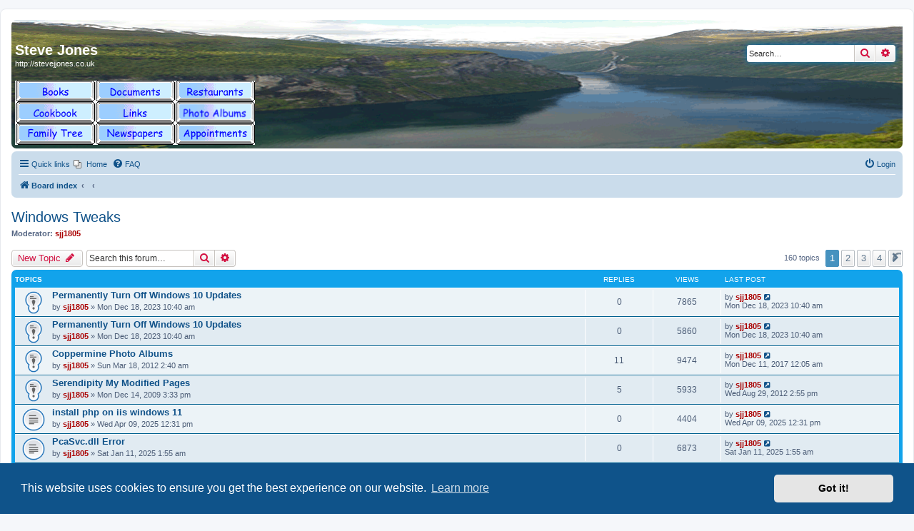

--- FILE ---
content_type: text/html; charset=UTF-8
request_url: http://stevejjones.co.uk/forum/viewforum.php?f=5&sid=9e2971007bc495226d3e956721dab8c3
body_size: 113506
content:
<!DOCTYPE html>
<html dir="ltr" lang="en-gb">
<head>
<meta charset="utf-8" />
<meta http-equiv="X-UA-Compatible" content="IE=edge">
<meta name="viewport" content="width=device-width, initial-scale=1" />

<title>Windows Tweaks - Steve Jones</title>

	<link rel="alternate" type="application/atom+xml" title="Feed - Steve Jones" href="/forum/app.php/feed?sid=3358cb019528a8e1da4e0535854e2eb2">	<link rel="alternate" type="application/atom+xml" title="Feed - News" href="/forum/app.php/feed/news?sid=3358cb019528a8e1da4e0535854e2eb2">	<link rel="alternate" type="application/atom+xml" title="Feed - All forums" href="/forum/app.php/feed/forums?sid=3358cb019528a8e1da4e0535854e2eb2">	<link rel="alternate" type="application/atom+xml" title="Feed - New Topics" href="/forum/app.php/feed/topics?sid=3358cb019528a8e1da4e0535854e2eb2">	<link rel="alternate" type="application/atom+xml" title="Feed - Active Topics" href="/forum/app.php/feed/topics_active?sid=3358cb019528a8e1da4e0535854e2eb2">	<link rel="alternate" type="application/atom+xml" title="Feed - Forum - Windows Tweaks" href="/forum/app.php/feed/forum/5?sid=3358cb019528a8e1da4e0535854e2eb2">		
	<link rel="canonical" href="http://stevejjones.co.uk/forum/viewforum.php?f=5">

<!--
	phpBB style name: prosilver
	Based on style:   prosilver (this is the default phpBB3 style)
	Original author:  Tom Beddard ( http://www.subBlue.com/ )
	Modified by:
-->

<link href="./assets/css/font-awesome.min.css?assets_version=147" rel="stylesheet">
<link href="./styles/Steve/theme/stylesheet.css?assets_version=147" rel="stylesheet">
<link href="./styles/Steve/theme/en/stylesheet.css?assets_version=147" rel="stylesheet">



	<link href="./assets/cookieconsent/cookieconsent.min.css?assets_version=147" rel="stylesheet">

<!--[if lte IE 9]>
	<link href="./styles/Steve/theme/tweaks.css?assets_version=147" rel="stylesheet">
<![endif]-->


<link href="./ext/phpbb/pages/styles/Steve/theme/pages_common.css?assets_version=147" rel="stylesheet" media="screen">



</head>
<body id="phpbb" class="nojs notouch section-viewforum ltr ">


<div id="wrap" class="wrap">
	<a id="top" class="top-anchor" accesskey="t"></a>
	<div id="page-header">
		<div class="headerbar" role="banner">
					<div class="inner">

			<div id="site-description" class="site-description">
				&nbsp;<h1>Steve Jones</h1>
				<p>http://stevejjones.co.uk</p>
               <div align="left">
            <table border="0">
            <tr>
               <td align="center">
             <a href="../../../../library/index.php" title="Books">
          <img border="0" src="../../../../graphics/albums/bluebuttons/books.gif" width="112" height="30"></a></td>
               <td align="center">
               <a href="../../../../docs/index.php" title="Spreadsheets, Word Docs, Images etc.">
          <img border="0" src="../../../../graphics/albums/bluebuttons/docuscan.gif" alt="Documents" width="112" height="30"></a></td>
               <td align="center">
               <a href="../../../../takeaway/index.php" title="Restaurants and Takeaways">
          <img border="0" src="../../../../graphics/albums/bluebuttons/restaurants.gif" alt="Chineese/Indian Etc Takeaway Menus" width="112" height="30"></a></td>
            </tr>
            <tr>
               <td align="center">
               <a href="http://stevejjones.co.uk/forum/viewforum.php?f=26" title="Cookery">
          <img border="0" src="../../../../graphics/albums/bluebuttons/cookbook.gif" alt="Recipes" width="112" height="30"></a></td>
               <td align="center">
               <a href="/bookmarks/index.php" title="Bookmarks and Directories">
          <img border="0" src="../../../../graphics/albums/bluebuttons/links.gif" alt="Links to various favourite internet sites" width="112" height="30"></a></td>
               <td align="center">
               <a href="../../../../photo/index.php" title="Photo Albums">
          <img border="0" src="../../../../graphics/albums/bluebuttons/photoalbums.gif" alt="Photo Albums" width="112" height="30"></a></td>
            </tr>
            <tr>
               <td align="center">
               <a href="http://stevejjones.co.uk/webtrees/index.php" title="Family Tree">
          <img border="0" src="../../../../graphics/albums/bluebuttons/Familytree.gif" alt="Family Tree" width="112" height="30"></a></td>
               <td align="center">
               <a href="/bookmarks/thumbnails.php?album=2" title="Newspapers">
          <img border="0" src="../../../../graphics/albums/bluebuttons/newspapers.gif" alt="Newspapers" width="112" height="30"></a></td>
               <td align="center">
               <a href="../www/index.php?/pages/appointments.html" title="Calendar and Appointments">
          <img border="0" src="../../../../graphics/albums/bluebuttons/appointments.gif" alt="Calendar" width="112" height="30"></a></td>
            </tr>
         </table>
			</div>	
				<p class="skiplink"><a href=" #start_here">Skip to content</a></p>
			</div>

									<div id="search-box" class="search-box search-header" role="search">
				<form action="./search.php?sid=3358cb019528a8e1da4e0535854e2eb2" method="get" id="search">
				<fieldset>
					<input name="keywords" id="keywords" type="search" maxlength="128" title="Search for keywords" class="inputbox search tiny" size="20" value="" placeholder="Search…" />
					<button class="button button-search" type="submit" title="Search">
						<i class="icon fa-search fa-fw" aria-hidden="true"></i><span class="sr-only">Search</span>
					</button>
					<a href="./search.php?sid=3358cb019528a8e1da4e0535854e2eb2" class="button button-search-end" title="Advanced search">
						<i class="icon fa-cog fa-fw" aria-hidden="true"></i><span class="sr-only">Advanced search</span>
					</a>
					<input type="hidden" name="sid" value="3358cb019528a8e1da4e0535854e2eb2" />

				</fieldset>
				</form>
			</div>
						
			</div>
					</div>
				<div class="navbar" role="navigation">
	<div class="inner">

	<ul id="nav-main" class="nav-main linklist" role="menubar">

		<li id="quick-links" class="quick-links dropdown-container responsive-menu" data-skip-responsive="true">
			<a href="#" class="dropdown-trigger">
				<i class="icon fa-bars fa-fw" aria-hidden="true"></i><span>Quick links</span>
			</a>
			<div class="dropdown">
				<div class="pointer"><div class="pointer-inner"></div></div>
				<ul class="dropdown-contents" role="menu">
					
											<li class="separator"></li>
																									<li>
								<a href="./search.php?search_id=unanswered&amp;sid=3358cb019528a8e1da4e0535854e2eb2" role="menuitem">
									<i class="icon fa-file-o fa-fw icon-gray" aria-hidden="true"></i><span>Unanswered topics</span>
								</a>
							</li>
							<li>
								<a href="./search.php?search_id=active_topics&amp;sid=3358cb019528a8e1da4e0535854e2eb2" role="menuitem">
									<i class="icon fa-file-o fa-fw icon-blue" aria-hidden="true"></i><span>Active topics</span>
								</a>
							</li>
							<li class="separator"></li>
							<li>
								<a href="./search.php?sid=3358cb019528a8e1da4e0535854e2eb2" role="menuitem">
									<i class="icon fa-search fa-fw" aria-hidden="true"></i><span>Search</span>
								</a>
							</li>
					
										<li class="separator"></li>

								<li class="small-icon icon-pages icon-page-Links">
			<a href="/forum/app.php/Links?sid=3358cb019528a8e1da4e0535854e2eb2" role="menuitem">
				<span>Links</span>
			</a>
		</li>
			<li class="small-icon icon-pages icon-page-Telbook">
			<a href="/forum/app.php/Telbook?sid=3358cb019528a8e1da4e0535854e2eb2" role="menuitem">
				<span>Phone Book</span>
			</a>
		</li>
			<li class="small-icon icon-pages icon-page-FT">
			<a href="/forum/app.php/FT?sid=3358cb019528a8e1da4e0535854e2eb2" role="menuitem">
				<span>Family Tree</span>
			</a>
		</li>
					</ul>
			</div>
		</li>

					<li class="small-icon icon-pages icon-page-Home no-bulletin">
			<a href="/forum/app.php/Home?sid=3358cb019528a8e1da4e0535854e2eb2" title="Home" role="menuitem">
				<span>Home</span>
			</a>
		</li>
			<li data-skip-responsive="true">
			<a href="/forum/app.php/help/faq?sid=3358cb019528a8e1da4e0535854e2eb2" rel="help" title="Frequently Asked Questions" role="menuitem">
				<i class="icon fa-question-circle fa-fw" aria-hidden="true"></i><span>FAQ</span>
			</a>
		</li>
						
			<li class="rightside"  data-skip-responsive="true">
			<a href="./ucp.php?mode=login&amp;redirect=viewforum.php%3Ff%3D5&amp;sid=3358cb019528a8e1da4e0535854e2eb2" title="Login" accesskey="x" role="menuitem">
				<i class="icon fa-power-off fa-fw" aria-hidden="true"></i><span>Login</span>
			</a>
		</li>
						</ul>

	<ul id="nav-breadcrumbs" class="nav-breadcrumbs linklist navlinks" role="menubar">
						<li class="breadcrumbs" itemscope itemtype="http://schema.org/BreadcrumbList">
										<span class="crumb"  itemtype="http://schema.org/ListItem" itemprop="itemListElement" itemscope><a href="./index.php?sid=3358cb019528a8e1da4e0535854e2eb2" itemprop="url" accesskey="h" data-navbar-reference="index"><i class="icon fa-home fa-fw"></i><span itemprop="title">Board index</span></a></span>

											<span class="crumb"  itemtype="http://schema.org/ListItem" itemprop="itemListElement" itemscope data-forum-id="39"><a href="" itemprop="url"><span itemprop="title"></span></a></span>
															<span class="crumb"  itemtype="http://schema.org/ListItem" itemprop="itemListElement" itemscope data-forum-id="5"><a href="" itemprop="url"><span itemprop="title"></span></a></span>
												</li>
		
					<li class="rightside responsive-search">
				<a href="./search.php?sid=3358cb019528a8e1da4e0535854e2eb2" title="View the advanced search options" role="menuitem">
					<i class="icon fa-search fa-fw" aria-hidden="true"></i><span class="sr-only">Search</span>
				</a>
			</li>
			</ul>

	</div>
</div>
	</div>

	
	<a id="start_here" class="anchor"></a>
	<div id="page-body" class="page-body" role="main">
		
		<h2 class="forum-title"><a href="./viewforum.php?f=5&amp;sid=3358cb019528a8e1da4e0535854e2eb2">Windows Tweaks</a></h2>
<div>
	<!-- NOTE: remove the style="display: none" when you want to have the forum description on the forum body -->
	<div style="display: none !important;">Various changes to the Windows Operating System, also for the Intranet<br /></div>	<p><strong>Moderator:</strong> <a href="./memberlist.php?mode=viewprofile&amp;u=3&amp;sid=3358cb019528a8e1da4e0535854e2eb2" style="color: #AA0000;" class="username-coloured">sjj1805</a></p></div>



	<div class="action-bar bar-top">

				
		<a href="./posting.php?mode=post&amp;f=5&amp;sid=3358cb019528a8e1da4e0535854e2eb2" class="button" title="Post a new topic">
							<span>New Topic</span> <i class="icon fa-pencil fa-fw" aria-hidden="true"></i>
					</a>
				
			<div class="search-box" role="search">
			<form method="get" id="forum-search" action="./search.php?sid=3358cb019528a8e1da4e0535854e2eb2">
			<fieldset>
				<input class="inputbox search tiny" type="search" name="keywords" id="search_keywords" size="20" placeholder="Search this forum…" />
				<button class="button button-search" type="submit" title="Search">
					<i class="icon fa-search fa-fw" aria-hidden="true"></i><span class="sr-only">Search</span>
				</button>
				<a href="./search.php?sid=3358cb019528a8e1da4e0535854e2eb2" class="button button-search-end" title="Advanced search">
					<i class="icon fa-cog fa-fw" aria-hidden="true"></i><span class="sr-only">Advanced search</span>
				</a>
				<input type="hidden" name="fid[0]" value="5" />
<input type="hidden" name="sid" value="3358cb019528a8e1da4e0535854e2eb2" />

			</fieldset>
			</form>
		</div>
	
	<div class="pagination">
				160 topics
					<ul>
		<li class="active"><span>1</span></li>
				<li><a class="button" href="./viewforum.php?f=5&amp;sid=3358cb019528a8e1da4e0535854e2eb2&amp;start=50" role="button">2</a></li>
				<li><a class="button" href="./viewforum.php?f=5&amp;sid=3358cb019528a8e1da4e0535854e2eb2&amp;start=100" role="button">3</a></li>
				<li><a class="button" href="./viewforum.php?f=5&amp;sid=3358cb019528a8e1da4e0535854e2eb2&amp;start=150" role="button">4</a></li>
				<li class="arrow next"><a class="button button-icon-only" href="./viewforum.php?f=5&amp;sid=3358cb019528a8e1da4e0535854e2eb2&amp;start=50" rel="next" role="button"><i class="icon fa-chevron-right fa-fw" aria-hidden="true"></i><span class="sr-only">Next</span></a></li>
	</ul>
			</div>

	</div>




	
			<div class="forumbg">
		<div class="inner">
		<ul class="topiclist">
			<li class="header">
				<dl class="row-item">
					<dt><div class="list-inner">Topics</div></dt>
					<dd class="posts">Replies</dd>
					<dd class="views">Views</dd>
					<dd class="lastpost"><span>Last post</span></dd>
				</dl>
			</li>
		</ul>
		<ul class="topiclist topics">
	
				<li class="row bg1 sticky">
						<dl class="row-item sticky_read">
				<dt title="No unread posts">
										<div class="list-inner">
																		<a href="./viewtopic.php?t=1145&amp;sid=3358cb019528a8e1da4e0535854e2eb2" class="topictitle">Permanently Turn Off Windows 10 Updates</a>																								<br />
						
												<div class="responsive-show" style="display: none;">
							Last post by <a href="./memberlist.php?mode=viewprofile&amp;u=3&amp;sid=3358cb019528a8e1da4e0535854e2eb2" style="color: #AA0000;" class="username-coloured">sjj1805</a> &laquo; <a href="./viewtopic.php?p=1883&amp;sid=3358cb019528a8e1da4e0535854e2eb2#p1883" title="Go to last post">Mon Dec 18, 2023 10:40 am</a>
													</div>
													
						<div class="topic-poster responsive-hide left-box">
																					by <a href="./memberlist.php?mode=viewprofile&amp;u=3&amp;sid=3358cb019528a8e1da4e0535854e2eb2" style="color: #AA0000;" class="username-coloured">sjj1805</a> &raquo; Mon Dec 18, 2023 10:40 am													</div>

						
											</div>
				</dt>
				<dd class="posts">0 <dfn>Replies</dfn></dd>
				<dd class="views">7865 <dfn>Views</dfn></dd>
				<dd class="lastpost">
					<span><dfn>Last post </dfn>by <a href="./memberlist.php?mode=viewprofile&amp;u=3&amp;sid=3358cb019528a8e1da4e0535854e2eb2" style="color: #AA0000;" class="username-coloured">sjj1805</a>													<a href="./viewtopic.php?p=1883&amp;sid=3358cb019528a8e1da4e0535854e2eb2#p1883" title="Go to last post">
								<i class="icon fa-external-link-square fa-fw icon-lightgray icon-md" aria-hidden="true"></i><span class="sr-only"></span>
							</a>
												<br />Mon Dec 18, 2023 10:40 am
					</span>
				</dd>
			</dl>
					</li>
		
	

	
	
				<li class="row bg2 sticky">
						<dl class="row-item sticky_read">
				<dt title="No unread posts">
										<div class="list-inner">
																		<a href="./viewtopic.php?t=1144&amp;sid=3358cb019528a8e1da4e0535854e2eb2" class="topictitle">Permanently Turn Off Windows 10 Updates</a>																								<br />
						
												<div class="responsive-show" style="display: none;">
							Last post by <a href="./memberlist.php?mode=viewprofile&amp;u=3&amp;sid=3358cb019528a8e1da4e0535854e2eb2" style="color: #AA0000;" class="username-coloured">sjj1805</a> &laquo; <a href="./viewtopic.php?p=1882&amp;sid=3358cb019528a8e1da4e0535854e2eb2#p1882" title="Go to last post">Mon Dec 18, 2023 10:40 am</a>
													</div>
													
						<div class="topic-poster responsive-hide left-box">
																					by <a href="./memberlist.php?mode=viewprofile&amp;u=3&amp;sid=3358cb019528a8e1da4e0535854e2eb2" style="color: #AA0000;" class="username-coloured">sjj1805</a> &raquo; Mon Dec 18, 2023 10:40 am													</div>

						
											</div>
				</dt>
				<dd class="posts">0 <dfn>Replies</dfn></dd>
				<dd class="views">5860 <dfn>Views</dfn></dd>
				<dd class="lastpost">
					<span><dfn>Last post </dfn>by <a href="./memberlist.php?mode=viewprofile&amp;u=3&amp;sid=3358cb019528a8e1da4e0535854e2eb2" style="color: #AA0000;" class="username-coloured">sjj1805</a>													<a href="./viewtopic.php?p=1882&amp;sid=3358cb019528a8e1da4e0535854e2eb2#p1882" title="Go to last post">
								<i class="icon fa-external-link-square fa-fw icon-lightgray icon-md" aria-hidden="true"></i><span class="sr-only"></span>
							</a>
												<br />Mon Dec 18, 2023 10:40 am
					</span>
				</dd>
			</dl>
					</li>
		
	

	
	
				<li class="row bg1 sticky">
						<dl class="row-item sticky_read">
				<dt title="No unread posts">
										<div class="list-inner">
																		<a href="./viewtopic.php?t=810&amp;sid=3358cb019528a8e1da4e0535854e2eb2" class="topictitle">Coppermine Photo Albums</a>																								<br />
						
												<div class="responsive-show" style="display: none;">
							Last post by <a href="./memberlist.php?mode=viewprofile&amp;u=3&amp;sid=3358cb019528a8e1da4e0535854e2eb2" style="color: #AA0000;" class="username-coloured">sjj1805</a> &laquo; <a href="./viewtopic.php?p=1793&amp;sid=3358cb019528a8e1da4e0535854e2eb2#p1793" title="Go to last post">Mon Dec 11, 2017 12:05 am</a>
													</div>
														<span class="responsive-show left-box" style="display: none;">Replies: <strong>11</strong></span>
													
						<div class="topic-poster responsive-hide left-box">
																					by <a href="./memberlist.php?mode=viewprofile&amp;u=3&amp;sid=3358cb019528a8e1da4e0535854e2eb2" style="color: #AA0000;" class="username-coloured">sjj1805</a> &raquo; Sun Mar 18, 2012 2:40 am													</div>

						
											</div>
				</dt>
				<dd class="posts">11 <dfn>Replies</dfn></dd>
				<dd class="views">9474 <dfn>Views</dfn></dd>
				<dd class="lastpost">
					<span><dfn>Last post </dfn>by <a href="./memberlist.php?mode=viewprofile&amp;u=3&amp;sid=3358cb019528a8e1da4e0535854e2eb2" style="color: #AA0000;" class="username-coloured">sjj1805</a>													<a href="./viewtopic.php?p=1793&amp;sid=3358cb019528a8e1da4e0535854e2eb2#p1793" title="Go to last post">
								<i class="icon fa-external-link-square fa-fw icon-lightgray icon-md" aria-hidden="true"></i><span class="sr-only"></span>
							</a>
												<br />Mon Dec 11, 2017 12:05 am
					</span>
				</dd>
			</dl>
					</li>
		
	

	
	
				<li class="row bg2 sticky">
						<dl class="row-item sticky_read">
				<dt title="No unread posts">
										<div class="list-inner">
																		<a href="./viewtopic.php?t=754&amp;sid=3358cb019528a8e1da4e0535854e2eb2" class="topictitle">Serendipity My Modified Pages</a>																								<br />
						
												<div class="responsive-show" style="display: none;">
							Last post by <a href="./memberlist.php?mode=viewprofile&amp;u=3&amp;sid=3358cb019528a8e1da4e0535854e2eb2" style="color: #AA0000;" class="username-coloured">sjj1805</a> &laquo; <a href="./viewtopic.php?p=1483&amp;sid=3358cb019528a8e1da4e0535854e2eb2#p1483" title="Go to last post">Wed Aug 29, 2012 2:55 pm</a>
													</div>
														<span class="responsive-show left-box" style="display: none;">Replies: <strong>5</strong></span>
													
						<div class="topic-poster responsive-hide left-box">
																					by <a href="./memberlist.php?mode=viewprofile&amp;u=3&amp;sid=3358cb019528a8e1da4e0535854e2eb2" style="color: #AA0000;" class="username-coloured">sjj1805</a> &raquo; Mon Dec 14, 2009 3:33 pm													</div>

						
											</div>
				</dt>
				<dd class="posts">5 <dfn>Replies</dfn></dd>
				<dd class="views">5933 <dfn>Views</dfn></dd>
				<dd class="lastpost">
					<span><dfn>Last post </dfn>by <a href="./memberlist.php?mode=viewprofile&amp;u=3&amp;sid=3358cb019528a8e1da4e0535854e2eb2" style="color: #AA0000;" class="username-coloured">sjj1805</a>													<a href="./viewtopic.php?p=1483&amp;sid=3358cb019528a8e1da4e0535854e2eb2#p1483" title="Go to last post">
								<i class="icon fa-external-link-square fa-fw icon-lightgray icon-md" aria-hidden="true"></i><span class="sr-only"></span>
							</a>
												<br />Wed Aug 29, 2012 2:55 pm
					</span>
				</dd>
			</dl>
					</li>
		
	

	
	
				<li class="row bg1">
						<dl class="row-item topic_read">
				<dt title="No unread posts">
										<div class="list-inner">
																		<a href="./viewtopic.php?t=1152&amp;sid=3358cb019528a8e1da4e0535854e2eb2" class="topictitle">install php on iis windows 11</a>																								<br />
						
												<div class="responsive-show" style="display: none;">
							Last post by <a href="./memberlist.php?mode=viewprofile&amp;u=3&amp;sid=3358cb019528a8e1da4e0535854e2eb2" style="color: #AA0000;" class="username-coloured">sjj1805</a> &laquo; <a href="./viewtopic.php?p=1891&amp;sid=3358cb019528a8e1da4e0535854e2eb2#p1891" title="Go to last post">Wed Apr 09, 2025 12:31 pm</a>
													</div>
													
						<div class="topic-poster responsive-hide left-box">
																					by <a href="./memberlist.php?mode=viewprofile&amp;u=3&amp;sid=3358cb019528a8e1da4e0535854e2eb2" style="color: #AA0000;" class="username-coloured">sjj1805</a> &raquo; Wed Apr 09, 2025 12:31 pm													</div>

						
											</div>
				</dt>
				<dd class="posts">0 <dfn>Replies</dfn></dd>
				<dd class="views">4404 <dfn>Views</dfn></dd>
				<dd class="lastpost">
					<span><dfn>Last post </dfn>by <a href="./memberlist.php?mode=viewprofile&amp;u=3&amp;sid=3358cb019528a8e1da4e0535854e2eb2" style="color: #AA0000;" class="username-coloured">sjj1805</a>													<a href="./viewtopic.php?p=1891&amp;sid=3358cb019528a8e1da4e0535854e2eb2#p1891" title="Go to last post">
								<i class="icon fa-external-link-square fa-fw icon-lightgray icon-md" aria-hidden="true"></i><span class="sr-only"></span>
							</a>
												<br />Wed Apr 09, 2025 12:31 pm
					</span>
				</dd>
			</dl>
					</li>
		
	

	
	
				<li class="row bg2">
						<dl class="row-item topic_read">
				<dt title="No unread posts">
										<div class="list-inner">
																		<a href="./viewtopic.php?t=1148&amp;sid=3358cb019528a8e1da4e0535854e2eb2" class="topictitle">PcaSvc.dll Error</a>																								<br />
						
												<div class="responsive-show" style="display: none;">
							Last post by <a href="./memberlist.php?mode=viewprofile&amp;u=3&amp;sid=3358cb019528a8e1da4e0535854e2eb2" style="color: #AA0000;" class="username-coloured">sjj1805</a> &laquo; <a href="./viewtopic.php?p=1887&amp;sid=3358cb019528a8e1da4e0535854e2eb2#p1887" title="Go to last post">Sat Jan 11, 2025 1:55 am</a>
													</div>
													
						<div class="topic-poster responsive-hide left-box">
																					by <a href="./memberlist.php?mode=viewprofile&amp;u=3&amp;sid=3358cb019528a8e1da4e0535854e2eb2" style="color: #AA0000;" class="username-coloured">sjj1805</a> &raquo; Sat Jan 11, 2025 1:55 am													</div>

						
											</div>
				</dt>
				<dd class="posts">0 <dfn>Replies</dfn></dd>
				<dd class="views">6873 <dfn>Views</dfn></dd>
				<dd class="lastpost">
					<span><dfn>Last post </dfn>by <a href="./memberlist.php?mode=viewprofile&amp;u=3&amp;sid=3358cb019528a8e1da4e0535854e2eb2" style="color: #AA0000;" class="username-coloured">sjj1805</a>													<a href="./viewtopic.php?p=1887&amp;sid=3358cb019528a8e1da4e0535854e2eb2#p1887" title="Go to last post">
								<i class="icon fa-external-link-square fa-fw icon-lightgray icon-md" aria-hidden="true"></i><span class="sr-only"></span>
							</a>
												<br />Sat Jan 11, 2025 1:55 am
					</span>
				</dd>
			</dl>
					</li>
		
	

	
	
				<li class="row bg1">
						<dl class="row-item topic_read">
				<dt title="No unread posts">
										<div class="list-inner">
																		<a href="./viewtopic.php?t=1141&amp;sid=3358cb019528a8e1da4e0535854e2eb2" class="topictitle">Laptop - MARS</a>																								<br />
						
												<div class="responsive-show" style="display: none;">
							Last post by <a href="./memberlist.php?mode=viewprofile&amp;u=3&amp;sid=3358cb019528a8e1da4e0535854e2eb2" style="color: #AA0000;" class="username-coloured">sjj1805</a> &laquo; <a href="./viewtopic.php?p=1879&amp;sid=3358cb019528a8e1da4e0535854e2eb2#p1879" title="Go to last post">Tue Jul 25, 2023 12:02 am</a>
													</div>
													
						<div class="topic-poster responsive-hide left-box">
																					by <a href="./memberlist.php?mode=viewprofile&amp;u=3&amp;sid=3358cb019528a8e1da4e0535854e2eb2" style="color: #AA0000;" class="username-coloured">sjj1805</a> &raquo; Tue Jul 25, 2023 12:02 am													</div>

						
											</div>
				</dt>
				<dd class="posts">0 <dfn>Replies</dfn></dd>
				<dd class="views">6270 <dfn>Views</dfn></dd>
				<dd class="lastpost">
					<span><dfn>Last post </dfn>by <a href="./memberlist.php?mode=viewprofile&amp;u=3&amp;sid=3358cb019528a8e1da4e0535854e2eb2" style="color: #AA0000;" class="username-coloured">sjj1805</a>													<a href="./viewtopic.php?p=1879&amp;sid=3358cb019528a8e1da4e0535854e2eb2#p1879" title="Go to last post">
								<i class="icon fa-external-link-square fa-fw icon-lightgray icon-md" aria-hidden="true"></i><span class="sr-only"></span>
							</a>
												<br />Tue Jul 25, 2023 12:02 am
					</span>
				</dd>
			</dl>
					</li>
		
	

	
	
				<li class="row bg2">
						<dl class="row-item topic_read">
				<dt title="No unread posts">
										<div class="list-inner">
																		<a href="./viewtopic.php?t=1140&amp;sid=3358cb019528a8e1da4e0535854e2eb2" class="topictitle">Template - FIND Function MS Access</a>																								<br />
						
												<div class="responsive-show" style="display: none;">
							Last post by <a href="./memberlist.php?mode=viewprofile&amp;u=3&amp;sid=3358cb019528a8e1da4e0535854e2eb2" style="color: #AA0000;" class="username-coloured">sjj1805</a> &laquo; <a href="./viewtopic.php?p=1878&amp;sid=3358cb019528a8e1da4e0535854e2eb2#p1878" title="Go to last post">Thu Jul 20, 2023 10:12 am</a>
													</div>
													
						<div class="topic-poster responsive-hide left-box">
																					by <a href="./memberlist.php?mode=viewprofile&amp;u=3&amp;sid=3358cb019528a8e1da4e0535854e2eb2" style="color: #AA0000;" class="username-coloured">sjj1805</a> &raquo; Thu Jul 20, 2023 10:12 am													</div>

						
											</div>
				</dt>
				<dd class="posts">0 <dfn>Replies</dfn></dd>
				<dd class="views">5715 <dfn>Views</dfn></dd>
				<dd class="lastpost">
					<span><dfn>Last post </dfn>by <a href="./memberlist.php?mode=viewprofile&amp;u=3&amp;sid=3358cb019528a8e1da4e0535854e2eb2" style="color: #AA0000;" class="username-coloured">sjj1805</a>													<a href="./viewtopic.php?p=1878&amp;sid=3358cb019528a8e1da4e0535854e2eb2#p1878" title="Go to last post">
								<i class="icon fa-external-link-square fa-fw icon-lightgray icon-md" aria-hidden="true"></i><span class="sr-only"></span>
							</a>
												<br />Thu Jul 20, 2023 10:12 am
					</span>
				</dd>
			</dl>
					</li>
		
	

	
	
				<li class="row bg1">
						<dl class="row-item topic_read">
				<dt title="No unread posts">
										<div class="list-inner">
																		<a href="./viewtopic.php?t=1136&amp;sid=3358cb019528a8e1da4e0535854e2eb2" class="topictitle">Repair EFI/GPT Boot Record on UEFI Disk</a>																								<br />
						
												<div class="responsive-show" style="display: none;">
							Last post by <a href="./memberlist.php?mode=viewprofile&amp;u=3&amp;sid=3358cb019528a8e1da4e0535854e2eb2" style="color: #AA0000;" class="username-coloured">sjj1805</a> &laquo; <a href="./viewtopic.php?p=1874&amp;sid=3358cb019528a8e1da4e0535854e2eb2#p1874" title="Go to last post">Tue Oct 18, 2022 3:38 pm</a>
													</div>
													
						<div class="topic-poster responsive-hide left-box">
																					by <a href="./memberlist.php?mode=viewprofile&amp;u=3&amp;sid=3358cb019528a8e1da4e0535854e2eb2" style="color: #AA0000;" class="username-coloured">sjj1805</a> &raquo; Tue Oct 18, 2022 3:38 pm													</div>

						
											</div>
				</dt>
				<dd class="posts">0 <dfn>Replies</dfn></dd>
				<dd class="views">6514 <dfn>Views</dfn></dd>
				<dd class="lastpost">
					<span><dfn>Last post </dfn>by <a href="./memberlist.php?mode=viewprofile&amp;u=3&amp;sid=3358cb019528a8e1da4e0535854e2eb2" style="color: #AA0000;" class="username-coloured">sjj1805</a>													<a href="./viewtopic.php?p=1874&amp;sid=3358cb019528a8e1da4e0535854e2eb2#p1874" title="Go to last post">
								<i class="icon fa-external-link-square fa-fw icon-lightgray icon-md" aria-hidden="true"></i><span class="sr-only"></span>
							</a>
												<br />Tue Oct 18, 2022 3:38 pm
					</span>
				</dd>
			</dl>
					</li>
		
	

	
	
				<li class="row bg2">
						<dl class="row-item topic_read">
				<dt title="No unread posts">
										<div class="list-inner">
																		<a href="./viewtopic.php?t=1135&amp;sid=3358cb019528a8e1da4e0535854e2eb2" class="topictitle">Upgrade Windows To Go</a>																								<br />
						
												<div class="responsive-show" style="display: none;">
							Last post by <a href="./memberlist.php?mode=viewprofile&amp;u=3&amp;sid=3358cb019528a8e1da4e0535854e2eb2" style="color: #AA0000;" class="username-coloured">sjj1805</a> &laquo; <a href="./viewtopic.php?p=1873&amp;sid=3358cb019528a8e1da4e0535854e2eb2#p1873" title="Go to last post">Sun Aug 21, 2022 1:11 am</a>
													</div>
													
						<div class="topic-poster responsive-hide left-box">
																					by <a href="./memberlist.php?mode=viewprofile&amp;u=3&amp;sid=3358cb019528a8e1da4e0535854e2eb2" style="color: #AA0000;" class="username-coloured">sjj1805</a> &raquo; Sun Aug 21, 2022 1:11 am													</div>

						
											</div>
				</dt>
				<dd class="posts">0 <dfn>Replies</dfn></dd>
				<dd class="views">6112 <dfn>Views</dfn></dd>
				<dd class="lastpost">
					<span><dfn>Last post </dfn>by <a href="./memberlist.php?mode=viewprofile&amp;u=3&amp;sid=3358cb019528a8e1da4e0535854e2eb2" style="color: #AA0000;" class="username-coloured">sjj1805</a>													<a href="./viewtopic.php?p=1873&amp;sid=3358cb019528a8e1da4e0535854e2eb2#p1873" title="Go to last post">
								<i class="icon fa-external-link-square fa-fw icon-lightgray icon-md" aria-hidden="true"></i><span class="sr-only"></span>
							</a>
												<br />Sun Aug 21, 2022 1:11 am
					</span>
				</dd>
			</dl>
					</li>
		
	

	
	
				<li class="row bg1">
						<dl class="row-item topic_read">
				<dt title="No unread posts">
										<div class="list-inner">
																		<a href="./viewtopic.php?t=1134&amp;sid=3358cb019528a8e1da4e0535854e2eb2" class="topictitle">openspeedtest-server</a>																								<br />
						
												<div class="responsive-show" style="display: none;">
							Last post by <a href="./memberlist.php?mode=viewprofile&amp;u=3&amp;sid=3358cb019528a8e1da4e0535854e2eb2" style="color: #AA0000;" class="username-coloured">sjj1805</a> &laquo; <a href="./viewtopic.php?p=1872&amp;sid=3358cb019528a8e1da4e0535854e2eb2#p1872" title="Go to last post">Tue Aug 16, 2022 5:43 pm</a>
													</div>
													
						<div class="topic-poster responsive-hide left-box">
																					by <a href="./memberlist.php?mode=viewprofile&amp;u=3&amp;sid=3358cb019528a8e1da4e0535854e2eb2" style="color: #AA0000;" class="username-coloured">sjj1805</a> &raquo; Tue Aug 16, 2022 5:43 pm													</div>

						
											</div>
				</dt>
				<dd class="posts">0 <dfn>Replies</dfn></dd>
				<dd class="views">6279 <dfn>Views</dfn></dd>
				<dd class="lastpost">
					<span><dfn>Last post </dfn>by <a href="./memberlist.php?mode=viewprofile&amp;u=3&amp;sid=3358cb019528a8e1da4e0535854e2eb2" style="color: #AA0000;" class="username-coloured">sjj1805</a>													<a href="./viewtopic.php?p=1872&amp;sid=3358cb019528a8e1da4e0535854e2eb2#p1872" title="Go to last post">
								<i class="icon fa-external-link-square fa-fw icon-lightgray icon-md" aria-hidden="true"></i><span class="sr-only"></span>
							</a>
												<br />Tue Aug 16, 2022 5:43 pm
					</span>
				</dd>
			</dl>
					</li>
		
	

	
	
				<li class="row bg2">
						<dl class="row-item topic_read">
				<dt title="No unread posts">
										<div class="list-inner">
																		<a href="./viewtopic.php?t=1046&amp;sid=3358cb019528a8e1da4e0535854e2eb2" class="topictitle">Humax Foxsat Freesat EPG out of date.</a>																								<br />
						
												<div class="responsive-show" style="display: none;">
							Last post by <a href="./memberlist.php?mode=viewprofile&amp;u=3&amp;sid=3358cb019528a8e1da4e0535854e2eb2" style="color: #AA0000;" class="username-coloured">sjj1805</a> &laquo; <a href="./viewtopic.php?p=1871&amp;sid=3358cb019528a8e1da4e0535854e2eb2#p1871" title="Go to last post">Tue Aug 02, 2022 1:51 am</a>
													</div>
														<span class="responsive-show left-box" style="display: none;">Replies: <strong>1</strong></span>
													
						<div class="topic-poster responsive-hide left-box">
																					by <a href="./memberlist.php?mode=viewprofile&amp;u=3&amp;sid=3358cb019528a8e1da4e0535854e2eb2" style="color: #AA0000;" class="username-coloured">sjj1805</a> &raquo; Mon Sep 05, 2016 12:57 am													</div>

						
											</div>
				</dt>
				<dd class="posts">1 <dfn>Replies</dfn></dd>
				<dd class="views">3608 <dfn>Views</dfn></dd>
				<dd class="lastpost">
					<span><dfn>Last post </dfn>by <a href="./memberlist.php?mode=viewprofile&amp;u=3&amp;sid=3358cb019528a8e1da4e0535854e2eb2" style="color: #AA0000;" class="username-coloured">sjj1805</a>													<a href="./viewtopic.php?p=1871&amp;sid=3358cb019528a8e1da4e0535854e2eb2#p1871" title="Go to last post">
								<i class="icon fa-external-link-square fa-fw icon-lightgray icon-md" aria-hidden="true"></i><span class="sr-only"></span>
							</a>
												<br />Tue Aug 02, 2022 1:51 am
					</span>
				</dd>
			</dl>
					</li>
		
	

	
	
				<li class="row bg1">
						<dl class="row-item topic_read">
				<dt title="No unread posts">
										<div class="list-inner">
																		<a href="./viewtopic.php?t=1133&amp;sid=3358cb019528a8e1da4e0535854e2eb2" class="topictitle">Check secondary Hard Drives silently</a>																								<br />
						
												<div class="responsive-show" style="display: none;">
							Last post by <a href="./memberlist.php?mode=viewprofile&amp;u=3&amp;sid=3358cb019528a8e1da4e0535854e2eb2" style="color: #AA0000;" class="username-coloured">sjj1805</a> &laquo; <a href="./viewtopic.php?p=1870&amp;sid=3358cb019528a8e1da4e0535854e2eb2#p1870" title="Go to last post">Mon Aug 01, 2022 8:49 am</a>
													</div>
													
						<div class="topic-poster responsive-hide left-box">
																					by <a href="./memberlist.php?mode=viewprofile&amp;u=3&amp;sid=3358cb019528a8e1da4e0535854e2eb2" style="color: #AA0000;" class="username-coloured">sjj1805</a> &raquo; Mon Aug 01, 2022 8:49 am													</div>

						
											</div>
				</dt>
				<dd class="posts">0 <dfn>Replies</dfn></dd>
				<dd class="views">6125 <dfn>Views</dfn></dd>
				<dd class="lastpost">
					<span><dfn>Last post </dfn>by <a href="./memberlist.php?mode=viewprofile&amp;u=3&amp;sid=3358cb019528a8e1da4e0535854e2eb2" style="color: #AA0000;" class="username-coloured">sjj1805</a>													<a href="./viewtopic.php?p=1870&amp;sid=3358cb019528a8e1da4e0535854e2eb2#p1870" title="Go to last post">
								<i class="icon fa-external-link-square fa-fw icon-lightgray icon-md" aria-hidden="true"></i><span class="sr-only"></span>
							</a>
												<br />Mon Aug 01, 2022 8:49 am
					</span>
				</dd>
			</dl>
					</li>
		
	

	
	
				<li class="row bg2">
						<dl class="row-item topic_read">
				<dt title="No unread posts">
										<div class="list-inner">
																		<a href="./viewtopic.php?t=1132&amp;sid=3358cb019528a8e1da4e0535854e2eb2" class="topictitle">Full-DISM-With Fix Windows-Update.bat</a>																								<br />
						
												<div class="responsive-show" style="display: none;">
							Last post by <a href="./memberlist.php?mode=viewprofile&amp;u=3&amp;sid=3358cb019528a8e1da4e0535854e2eb2" style="color: #AA0000;" class="username-coloured">sjj1805</a> &laquo; <a href="./viewtopic.php?p=1869&amp;sid=3358cb019528a8e1da4e0535854e2eb2#p1869" title="Go to last post">Sun Jul 31, 2022 1:41 am</a>
													</div>
													
						<div class="topic-poster responsive-hide left-box">
																					by <a href="./memberlist.php?mode=viewprofile&amp;u=3&amp;sid=3358cb019528a8e1da4e0535854e2eb2" style="color: #AA0000;" class="username-coloured">sjj1805</a> &raquo; Sun Jul 31, 2022 1:41 am													</div>

						
											</div>
				</dt>
				<dd class="posts">0 <dfn>Replies</dfn></dd>
				<dd class="views">7311 <dfn>Views</dfn></dd>
				<dd class="lastpost">
					<span><dfn>Last post </dfn>by <a href="./memberlist.php?mode=viewprofile&amp;u=3&amp;sid=3358cb019528a8e1da4e0535854e2eb2" style="color: #AA0000;" class="username-coloured">sjj1805</a>													<a href="./viewtopic.php?p=1869&amp;sid=3358cb019528a8e1da4e0535854e2eb2#p1869" title="Go to last post">
								<i class="icon fa-external-link-square fa-fw icon-lightgray icon-md" aria-hidden="true"></i><span class="sr-only"></span>
							</a>
												<br />Sun Jul 31, 2022 1:41 am
					</span>
				</dd>
			</dl>
					</li>
		
	

	
	
				<li class="row bg1">
						<dl class="row-item topic_read">
				<dt title="No unread posts">
										<div class="list-inner">
																		<a href="./viewtopic.php?t=1131&amp;sid=3358cb019528a8e1da4e0535854e2eb2" class="topictitle">Full-DISM-No Windows-Update.bat</a>																								<br />
						
												<div class="responsive-show" style="display: none;">
							Last post by <a href="./memberlist.php?mode=viewprofile&amp;u=3&amp;sid=3358cb019528a8e1da4e0535854e2eb2" style="color: #AA0000;" class="username-coloured">sjj1805</a> &laquo; <a href="./viewtopic.php?p=1868&amp;sid=3358cb019528a8e1da4e0535854e2eb2#p1868" title="Go to last post">Sun Jul 31, 2022 1:39 am</a>
													</div>
													
						<div class="topic-poster responsive-hide left-box">
																					by <a href="./memberlist.php?mode=viewprofile&amp;u=3&amp;sid=3358cb019528a8e1da4e0535854e2eb2" style="color: #AA0000;" class="username-coloured">sjj1805</a> &raquo; Sun Jul 31, 2022 1:39 am													</div>

						
											</div>
				</dt>
				<dd class="posts">0 <dfn>Replies</dfn></dd>
				<dd class="views">5295 <dfn>Views</dfn></dd>
				<dd class="lastpost">
					<span><dfn>Last post </dfn>by <a href="./memberlist.php?mode=viewprofile&amp;u=3&amp;sid=3358cb019528a8e1da4e0535854e2eb2" style="color: #AA0000;" class="username-coloured">sjj1805</a>													<a href="./viewtopic.php?p=1868&amp;sid=3358cb019528a8e1da4e0535854e2eb2#p1868" title="Go to last post">
								<i class="icon fa-external-link-square fa-fw icon-lightgray icon-md" aria-hidden="true"></i><span class="sr-only"></span>
							</a>
												<br />Sun Jul 31, 2022 1:39 am
					</span>
				</dd>
			</dl>
					</li>
		
	

	
	
				<li class="row bg2">
						<dl class="row-item topic_read">
				<dt title="No unread posts">
										<div class="list-inner">
																		<a href="./viewtopic.php?t=1120&amp;sid=3358cb019528a8e1da4e0535854e2eb2" class="topictitle">Remove old volumes that are no longer used</a>																								<br />
						
												<div class="responsive-show" style="display: none;">
							Last post by <a href="./memberlist.php?mode=viewprofile&amp;u=3&amp;sid=3358cb019528a8e1da4e0535854e2eb2" style="color: #AA0000;" class="username-coloured">sjj1805</a> &laquo; <a href="./viewtopic.php?p=1857&amp;sid=3358cb019528a8e1da4e0535854e2eb2#p1857" title="Go to last post">Wed Dec 15, 2021 2:03 am</a>
													</div>
													
						<div class="topic-poster responsive-hide left-box">
																					by <a href="./memberlist.php?mode=viewprofile&amp;u=3&amp;sid=3358cb019528a8e1da4e0535854e2eb2" style="color: #AA0000;" class="username-coloured">sjj1805</a> &raquo; Wed Dec 15, 2021 2:03 am													</div>

						
											</div>
				</dt>
				<dd class="posts">0 <dfn>Replies</dfn></dd>
				<dd class="views">5416 <dfn>Views</dfn></dd>
				<dd class="lastpost">
					<span><dfn>Last post </dfn>by <a href="./memberlist.php?mode=viewprofile&amp;u=3&amp;sid=3358cb019528a8e1da4e0535854e2eb2" style="color: #AA0000;" class="username-coloured">sjj1805</a>													<a href="./viewtopic.php?p=1857&amp;sid=3358cb019528a8e1da4e0535854e2eb2#p1857" title="Go to last post">
								<i class="icon fa-external-link-square fa-fw icon-lightgray icon-md" aria-hidden="true"></i><span class="sr-only"></span>
							</a>
												<br />Wed Dec 15, 2021 2:03 am
					</span>
				</dd>
			</dl>
					</li>
		
	

	
	
				<li class="row bg1">
						<dl class="row-item topic_read">
				<dt title="No unread posts">
										<div class="list-inner">
																		<a href="./viewtopic.php?t=1118&amp;sid=3358cb019528a8e1da4e0535854e2eb2" class="topictitle">alterations to SSD after being cloned from HDD</a>																								<br />
						
												<div class="responsive-show" style="display: none;">
							Last post by <a href="./memberlist.php?mode=viewprofile&amp;u=3&amp;sid=3358cb019528a8e1da4e0535854e2eb2" style="color: #AA0000;" class="username-coloured">sjj1805</a> &laquo; <a href="./viewtopic.php?p=1854&amp;sid=3358cb019528a8e1da4e0535854e2eb2#p1854" title="Go to last post">Fri Dec 03, 2021 2:27 am</a>
													</div>
													
						<div class="topic-poster responsive-hide left-box">
																					by <a href="./memberlist.php?mode=viewprofile&amp;u=3&amp;sid=3358cb019528a8e1da4e0535854e2eb2" style="color: #AA0000;" class="username-coloured">sjj1805</a> &raquo; Fri Dec 03, 2021 2:27 am													</div>

						
											</div>
				</dt>
				<dd class="posts">0 <dfn>Replies</dfn></dd>
				<dd class="views">5524 <dfn>Views</dfn></dd>
				<dd class="lastpost">
					<span><dfn>Last post </dfn>by <a href="./memberlist.php?mode=viewprofile&amp;u=3&amp;sid=3358cb019528a8e1da4e0535854e2eb2" style="color: #AA0000;" class="username-coloured">sjj1805</a>													<a href="./viewtopic.php?p=1854&amp;sid=3358cb019528a8e1da4e0535854e2eb2#p1854" title="Go to last post">
								<i class="icon fa-external-link-square fa-fw icon-lightgray icon-md" aria-hidden="true"></i><span class="sr-only"></span>
							</a>
												<br />Fri Dec 03, 2021 2:27 am
					</span>
				</dd>
			</dl>
					</li>
		
	

	
	
				<li class="row bg2">
						<dl class="row-item topic_read">
				<dt title="No unread posts">
										<div class="list-inner">
																		<a href="./viewtopic.php?t=1114&amp;sid=3358cb019528a8e1da4e0535854e2eb2" class="topictitle">Using ROBOCOPY to perform back ups</a>																								<br />
						
												<div class="responsive-show" style="display: none;">
							Last post by <a href="./memberlist.php?mode=viewprofile&amp;u=3&amp;sid=3358cb019528a8e1da4e0535854e2eb2" style="color: #AA0000;" class="username-coloured">sjj1805</a> &laquo; <a href="./viewtopic.php?p=1850&amp;sid=3358cb019528a8e1da4e0535854e2eb2#p1850" title="Go to last post">Tue May 11, 2021 10:30 am</a>
													</div>
													
						<div class="topic-poster responsive-hide left-box">
																					by <a href="./memberlist.php?mode=viewprofile&amp;u=3&amp;sid=3358cb019528a8e1da4e0535854e2eb2" style="color: #AA0000;" class="username-coloured">sjj1805</a> &raquo; Tue May 11, 2021 10:30 am													</div>

						
											</div>
				</dt>
				<dd class="posts">0 <dfn>Replies</dfn></dd>
				<dd class="views">6079 <dfn>Views</dfn></dd>
				<dd class="lastpost">
					<span><dfn>Last post </dfn>by <a href="./memberlist.php?mode=viewprofile&amp;u=3&amp;sid=3358cb019528a8e1da4e0535854e2eb2" style="color: #AA0000;" class="username-coloured">sjj1805</a>													<a href="./viewtopic.php?p=1850&amp;sid=3358cb019528a8e1da4e0535854e2eb2#p1850" title="Go to last post">
								<i class="icon fa-external-link-square fa-fw icon-lightgray icon-md" aria-hidden="true"></i><span class="sr-only"></span>
							</a>
												<br />Tue May 11, 2021 10:30 am
					</span>
				</dd>
			</dl>
					</li>
		
	

	
	
				<li class="row bg1">
						<dl class="row-item topic_read">
				<dt title="No unread posts">
										<div class="list-inner">
																		<a href="./viewtopic.php?t=1103&amp;sid=3358cb019528a8e1da4e0535854e2eb2" class="topictitle">Start Menu Tiles</a>																								<br />
						
												<div class="responsive-show" style="display: none;">
							Last post by <a href="./memberlist.php?mode=viewprofile&amp;u=3&amp;sid=3358cb019528a8e1da4e0535854e2eb2" style="color: #AA0000;" class="username-coloured">sjj1805</a> &laquo; <a href="./viewtopic.php?p=1839&amp;sid=3358cb019528a8e1da4e0535854e2eb2#p1839" title="Go to last post">Sun Nov 01, 2020 7:22 pm</a>
													</div>
													
						<div class="topic-poster responsive-hide left-box">
																					by <a href="./memberlist.php?mode=viewprofile&amp;u=3&amp;sid=3358cb019528a8e1da4e0535854e2eb2" style="color: #AA0000;" class="username-coloured">sjj1805</a> &raquo; Sun Nov 01, 2020 7:22 pm													</div>

						
											</div>
				</dt>
				<dd class="posts">0 <dfn>Replies</dfn></dd>
				<dd class="views">6645 <dfn>Views</dfn></dd>
				<dd class="lastpost">
					<span><dfn>Last post </dfn>by <a href="./memberlist.php?mode=viewprofile&amp;u=3&amp;sid=3358cb019528a8e1da4e0535854e2eb2" style="color: #AA0000;" class="username-coloured">sjj1805</a>													<a href="./viewtopic.php?p=1839&amp;sid=3358cb019528a8e1da4e0535854e2eb2#p1839" title="Go to last post">
								<i class="icon fa-external-link-square fa-fw icon-lightgray icon-md" aria-hidden="true"></i><span class="sr-only"></span>
							</a>
												<br />Sun Nov 01, 2020 7:22 pm
					</span>
				</dd>
			</dl>
					</li>
		
	

	
	
				<li class="row bg2">
						<dl class="row-item topic_read">
				<dt title="No unread posts">
										<div class="list-inner">
																		<a href="./viewtopic.php?t=1102&amp;sid=3358cb019528a8e1da4e0535854e2eb2" class="topictitle">Plex on Sun</a>																								<br />
						
												<div class="responsive-show" style="display: none;">
							Last post by <a href="./memberlist.php?mode=viewprofile&amp;u=3&amp;sid=3358cb019528a8e1da4e0535854e2eb2" style="color: #AA0000;" class="username-coloured">sjj1805</a> &laquo; <a href="./viewtopic.php?p=1838&amp;sid=3358cb019528a8e1da4e0535854e2eb2#p1838" title="Go to last post">Thu Sep 24, 2020 5:21 pm</a>
													</div>
													
						<div class="topic-poster responsive-hide left-box">
																					by <a href="./memberlist.php?mode=viewprofile&amp;u=3&amp;sid=3358cb019528a8e1da4e0535854e2eb2" style="color: #AA0000;" class="username-coloured">sjj1805</a> &raquo; Thu Sep 24, 2020 5:21 pm													</div>

						
											</div>
				</dt>
				<dd class="posts">0 <dfn>Replies</dfn></dd>
				<dd class="views">5955 <dfn>Views</dfn></dd>
				<dd class="lastpost">
					<span><dfn>Last post </dfn>by <a href="./memberlist.php?mode=viewprofile&amp;u=3&amp;sid=3358cb019528a8e1da4e0535854e2eb2" style="color: #AA0000;" class="username-coloured">sjj1805</a>													<a href="./viewtopic.php?p=1838&amp;sid=3358cb019528a8e1da4e0535854e2eb2#p1838" title="Go to last post">
								<i class="icon fa-external-link-square fa-fw icon-lightgray icon-md" aria-hidden="true"></i><span class="sr-only"></span>
							</a>
												<br />Thu Sep 24, 2020 5:21 pm
					</span>
				</dd>
			</dl>
					</li>
		
	

	
	
				<li class="row bg1">
						<dl class="row-item topic_read">
				<dt title="No unread posts">
										<div class="list-inner">
																		<a href="./viewtopic.php?t=1100&amp;sid=3358cb019528a8e1da4e0535854e2eb2" class="topictitle">Set up a Networked Mailwasher</a>																								<br />
						
												<div class="responsive-show" style="display: none;">
							Last post by <a href="./memberlist.php?mode=viewprofile&amp;u=3&amp;sid=3358cb019528a8e1da4e0535854e2eb2" style="color: #AA0000;" class="username-coloured">sjj1805</a> &laquo; <a href="./viewtopic.php?p=1836&amp;sid=3358cb019528a8e1da4e0535854e2eb2#p1836" title="Go to last post">Sun Sep 06, 2020 3:34 pm</a>
													</div>
													
						<div class="topic-poster responsive-hide left-box">
																					by <a href="./memberlist.php?mode=viewprofile&amp;u=3&amp;sid=3358cb019528a8e1da4e0535854e2eb2" style="color: #AA0000;" class="username-coloured">sjj1805</a> &raquo; Sun Sep 06, 2020 3:34 pm													</div>

						
											</div>
				</dt>
				<dd class="posts">0 <dfn>Replies</dfn></dd>
				<dd class="views">8956 <dfn>Views</dfn></dd>
				<dd class="lastpost">
					<span><dfn>Last post </dfn>by <a href="./memberlist.php?mode=viewprofile&amp;u=3&amp;sid=3358cb019528a8e1da4e0535854e2eb2" style="color: #AA0000;" class="username-coloured">sjj1805</a>													<a href="./viewtopic.php?p=1836&amp;sid=3358cb019528a8e1da4e0535854e2eb2#p1836" title="Go to last post">
								<i class="icon fa-external-link-square fa-fw icon-lightgray icon-md" aria-hidden="true"></i><span class="sr-only"></span>
							</a>
												<br />Sun Sep 06, 2020 3:34 pm
					</span>
				</dd>
			</dl>
					</li>
		
	

	
	
				<li class="row bg2">
						<dl class="row-item topic_read">
				<dt title="No unread posts">
										<div class="list-inner">
																		<a href="./viewtopic.php?t=1090&amp;sid=3358cb019528a8e1da4e0535854e2eb2" class="topictitle">Install MsOffice Fonts</a>																								<br />
						
												<div class="responsive-show" style="display: none;">
							Last post by <a href="./memberlist.php?mode=viewprofile&amp;u=3&amp;sid=3358cb019528a8e1da4e0535854e2eb2" style="color: #AA0000;" class="username-coloured">sjj1805</a> &laquo; <a href="./viewtopic.php?p=1826&amp;sid=3358cb019528a8e1da4e0535854e2eb2#p1826" title="Go to last post">Mon May 04, 2020 2:59 pm</a>
													</div>
													
						<div class="topic-poster responsive-hide left-box">
																					by <a href="./memberlist.php?mode=viewprofile&amp;u=3&amp;sid=3358cb019528a8e1da4e0535854e2eb2" style="color: #AA0000;" class="username-coloured">sjj1805</a> &raquo; Mon May 04, 2020 2:59 pm													</div>

						
											</div>
				</dt>
				<dd class="posts">0 <dfn>Replies</dfn></dd>
				<dd class="views">5980 <dfn>Views</dfn></dd>
				<dd class="lastpost">
					<span><dfn>Last post </dfn>by <a href="./memberlist.php?mode=viewprofile&amp;u=3&amp;sid=3358cb019528a8e1da4e0535854e2eb2" style="color: #AA0000;" class="username-coloured">sjj1805</a>													<a href="./viewtopic.php?p=1826&amp;sid=3358cb019528a8e1da4e0535854e2eb2#p1826" title="Go to last post">
								<i class="icon fa-external-link-square fa-fw icon-lightgray icon-md" aria-hidden="true"></i><span class="sr-only"></span>
							</a>
												<br />Mon May 04, 2020 2:59 pm
					</span>
				</dd>
			</dl>
					</li>
		
	

	
	
				<li class="row bg1">
						<dl class="row-item topic_read">
				<dt title="No unread posts">
										<div class="list-inner">
																		<a href="./viewtopic.php?t=1066&amp;sid=3358cb019528a8e1da4e0535854e2eb2" class="topictitle">Firefox drop down list. Remove entries</a>																								<br />
						
												<div class="responsive-show" style="display: none;">
							Last post by <a href="./memberlist.php?mode=viewprofile&amp;u=3&amp;sid=3358cb019528a8e1da4e0535854e2eb2" style="color: #AA0000;" class="username-coloured">sjj1805</a> &laquo; <a href="./viewtopic.php?p=1799&amp;sid=3358cb019528a8e1da4e0535854e2eb2#p1799" title="Go to last post">Sun Aug 26, 2018 11:34 am</a>
													</div>
													
						<div class="topic-poster responsive-hide left-box">
																					by <a href="./memberlist.php?mode=viewprofile&amp;u=3&amp;sid=3358cb019528a8e1da4e0535854e2eb2" style="color: #AA0000;" class="username-coloured">sjj1805</a> &raquo; Sun Aug 26, 2018 11:34 am													</div>

						
											</div>
				</dt>
				<dd class="posts">0 <dfn>Replies</dfn></dd>
				<dd class="views">3690 <dfn>Views</dfn></dd>
				<dd class="lastpost">
					<span><dfn>Last post </dfn>by <a href="./memberlist.php?mode=viewprofile&amp;u=3&amp;sid=3358cb019528a8e1da4e0535854e2eb2" style="color: #AA0000;" class="username-coloured">sjj1805</a>													<a href="./viewtopic.php?p=1799&amp;sid=3358cb019528a8e1da4e0535854e2eb2#p1799" title="Go to last post">
								<i class="icon fa-external-link-square fa-fw icon-lightgray icon-md" aria-hidden="true"></i><span class="sr-only"></span>
							</a>
												<br />Sun Aug 26, 2018 11:34 am
					</span>
				</dd>
			</dl>
					</li>
		
	

	
	
				<li class="row bg2">
						<dl class="row-item topic_read">
				<dt title="No unread posts">
										<div class="list-inner">
																		<a href="./viewtopic.php?t=1063&amp;sid=3358cb019528a8e1da4e0535854e2eb2" class="topictitle">Set WIFI Connection Order</a>																								<br />
						
												<div class="responsive-show" style="display: none;">
							Last post by <a href="./memberlist.php?mode=viewprofile&amp;u=3&amp;sid=3358cb019528a8e1da4e0535854e2eb2" style="color: #AA0000;" class="username-coloured">sjj1805</a> &laquo; <a href="./viewtopic.php?p=1795&amp;sid=3358cb019528a8e1da4e0535854e2eb2#p1795" title="Go to last post">Sun Feb 11, 2018 3:04 pm</a>
													</div>
													
						<div class="topic-poster responsive-hide left-box">
																					by <a href="./memberlist.php?mode=viewprofile&amp;u=3&amp;sid=3358cb019528a8e1da4e0535854e2eb2" style="color: #AA0000;" class="username-coloured">sjj1805</a> &raquo; Sun Feb 11, 2018 3:04 pm													</div>

						
											</div>
				</dt>
				<dd class="posts">0 <dfn>Replies</dfn></dd>
				<dd class="views">2806 <dfn>Views</dfn></dd>
				<dd class="lastpost">
					<span><dfn>Last post </dfn>by <a href="./memberlist.php?mode=viewprofile&amp;u=3&amp;sid=3358cb019528a8e1da4e0535854e2eb2" style="color: #AA0000;" class="username-coloured">sjj1805</a>													<a href="./viewtopic.php?p=1795&amp;sid=3358cb019528a8e1da4e0535854e2eb2#p1795" title="Go to last post">
								<i class="icon fa-external-link-square fa-fw icon-lightgray icon-md" aria-hidden="true"></i><span class="sr-only"></span>
							</a>
												<br />Sun Feb 11, 2018 3:04 pm
					</span>
				</dd>
			</dl>
					</li>
		
	

	
	
				<li class="row bg1">
						<dl class="row-item topic_read">
				<dt title="No unread posts">
										<div class="list-inner">
																		<a href="./viewtopic.php?t=1061&amp;sid=3358cb019528a8e1da4e0535854e2eb2" class="topictitle">ms access user level security 2010 accdb files</a>																								<br />
						
												<div class="responsive-show" style="display: none;">
							Last post by <a href="./memberlist.php?mode=viewprofile&amp;u=3&amp;sid=3358cb019528a8e1da4e0535854e2eb2" style="color: #AA0000;" class="username-coloured">sjj1805</a> &laquo; <a href="./viewtopic.php?p=1792&amp;sid=3358cb019528a8e1da4e0535854e2eb2#p1792" title="Go to last post">Sun Nov 19, 2017 2:22 am</a>
													</div>
														<span class="responsive-show left-box" style="display: none;">Replies: <strong>1</strong></span>
													
						<div class="topic-poster responsive-hide left-box">
																					by <a href="./memberlist.php?mode=viewprofile&amp;u=3&amp;sid=3358cb019528a8e1da4e0535854e2eb2" style="color: #AA0000;" class="username-coloured">sjj1805</a> &raquo; Tue Oct 31, 2017 1:56 pm													</div>

						
											</div>
				</dt>
				<dd class="posts">1 <dfn>Replies</dfn></dd>
				<dd class="views">3600 <dfn>Views</dfn></dd>
				<dd class="lastpost">
					<span><dfn>Last post </dfn>by <a href="./memberlist.php?mode=viewprofile&amp;u=3&amp;sid=3358cb019528a8e1da4e0535854e2eb2" style="color: #AA0000;" class="username-coloured">sjj1805</a>													<a href="./viewtopic.php?p=1792&amp;sid=3358cb019528a8e1da4e0535854e2eb2#p1792" title="Go to last post">
								<i class="icon fa-external-link-square fa-fw icon-lightgray icon-md" aria-hidden="true"></i><span class="sr-only"></span>
							</a>
												<br />Sun Nov 19, 2017 2:22 am
					</span>
				</dd>
			</dl>
					</li>
		
	

	
	
				<li class="row bg2">
						<dl class="row-item topic_read">
				<dt title="No unread posts">
										<div class="list-inner">
																		<a href="./viewtopic.php?t=1060&amp;sid=3358cb019528a8e1da4e0535854e2eb2" class="topictitle">Windows 10 Home Edition Guest User Account</a>																								<br />
						
												<div class="responsive-show" style="display: none;">
							Last post by <a href="./memberlist.php?mode=viewprofile&amp;u=3&amp;sid=3358cb019528a8e1da4e0535854e2eb2" style="color: #AA0000;" class="username-coloured">sjj1805</a> &laquo; <a href="./viewtopic.php?p=1790&amp;sid=3358cb019528a8e1da4e0535854e2eb2#p1790" title="Go to last post">Thu Oct 05, 2017 1:35 am</a>
													</div>
													
						<div class="topic-poster responsive-hide left-box">
																					by <a href="./memberlist.php?mode=viewprofile&amp;u=3&amp;sid=3358cb019528a8e1da4e0535854e2eb2" style="color: #AA0000;" class="username-coloured">sjj1805</a> &raquo; Thu Oct 05, 2017 1:35 am													</div>

						
											</div>
				</dt>
				<dd class="posts">0 <dfn>Replies</dfn></dd>
				<dd class="views">2699 <dfn>Views</dfn></dd>
				<dd class="lastpost">
					<span><dfn>Last post </dfn>by <a href="./memberlist.php?mode=viewprofile&amp;u=3&amp;sid=3358cb019528a8e1da4e0535854e2eb2" style="color: #AA0000;" class="username-coloured">sjj1805</a>													<a href="./viewtopic.php?p=1790&amp;sid=3358cb019528a8e1da4e0535854e2eb2#p1790" title="Go to last post">
								<i class="icon fa-external-link-square fa-fw icon-lightgray icon-md" aria-hidden="true"></i><span class="sr-only"></span>
							</a>
												<br />Thu Oct 05, 2017 1:35 am
					</span>
				</dd>
			</dl>
					</li>
		
	

	
	
				<li class="row bg1">
						<dl class="row-item topic_read">
				<dt title="No unread posts">
										<div class="list-inner">
																		<a href="./viewtopic.php?t=1058&amp;sid=3358cb019528a8e1da4e0535854e2eb2" class="topictitle">Create Second IIS 7 Website on local computer</a>																								<br />
						
												<div class="responsive-show" style="display: none;">
							Last post by <a href="./memberlist.php?mode=viewprofile&amp;u=3&amp;sid=3358cb019528a8e1da4e0535854e2eb2" style="color: #AA0000;" class="username-coloured">sjj1805</a> &laquo; <a href="./viewtopic.php?p=1788&amp;sid=3358cb019528a8e1da4e0535854e2eb2#p1788" title="Go to last post">Sun Sep 24, 2017 9:13 am</a>
													</div>
														<span class="responsive-show left-box" style="display: none;">Replies: <strong>2</strong></span>
													
						<div class="topic-poster responsive-hide left-box">
																					by <a href="./memberlist.php?mode=viewprofile&amp;u=3&amp;sid=3358cb019528a8e1da4e0535854e2eb2" style="color: #AA0000;" class="username-coloured">sjj1805</a> &raquo; Sat Sep 23, 2017 2:35 am													</div>

						
											</div>
				</dt>
				<dd class="posts">2 <dfn>Replies</dfn></dd>
				<dd class="views">4731 <dfn>Views</dfn></dd>
				<dd class="lastpost">
					<span><dfn>Last post </dfn>by <a href="./memberlist.php?mode=viewprofile&amp;u=3&amp;sid=3358cb019528a8e1da4e0535854e2eb2" style="color: #AA0000;" class="username-coloured">sjj1805</a>													<a href="./viewtopic.php?p=1788&amp;sid=3358cb019528a8e1da4e0535854e2eb2#p1788" title="Go to last post">
								<i class="icon fa-external-link-square fa-fw icon-lightgray icon-md" aria-hidden="true"></i><span class="sr-only"></span>
							</a>
												<br />Sun Sep 24, 2017 9:13 am
					</span>
				</dd>
			</dl>
					</li>
		
	

	
	
				<li class="row bg2">
						<dl class="row-item topic_read">
				<dt title="No unread posts">
										<div class="list-inner">
																		<a href="./viewtopic.php?t=1055&amp;sid=3358cb019528a8e1da4e0535854e2eb2" class="topictitle">PHP7 / MySQLi / PDO support in Coppermine</a>																								<br />
						
												<div class="responsive-show" style="display: none;">
							Last post by <a href="./memberlist.php?mode=viewprofile&amp;u=3&amp;sid=3358cb019528a8e1da4e0535854e2eb2" style="color: #AA0000;" class="username-coloured">sjj1805</a> &laquo; <a href="./viewtopic.php?p=1780&amp;sid=3358cb019528a8e1da4e0535854e2eb2#p1780" title="Go to last post">Sun Aug 06, 2017 7:24 pm</a>
													</div>
													
						<div class="topic-poster responsive-hide left-box">
																					by <a href="./memberlist.php?mode=viewprofile&amp;u=3&amp;sid=3358cb019528a8e1da4e0535854e2eb2" style="color: #AA0000;" class="username-coloured">sjj1805</a> &raquo; Sun Aug 06, 2017 7:24 pm													</div>

						
											</div>
				</dt>
				<dd class="posts">0 <dfn>Replies</dfn></dd>
				<dd class="views">2549 <dfn>Views</dfn></dd>
				<dd class="lastpost">
					<span><dfn>Last post </dfn>by <a href="./memberlist.php?mode=viewprofile&amp;u=3&amp;sid=3358cb019528a8e1da4e0535854e2eb2" style="color: #AA0000;" class="username-coloured">sjj1805</a>													<a href="./viewtopic.php?p=1780&amp;sid=3358cb019528a8e1da4e0535854e2eb2#p1780" title="Go to last post">
								<i class="icon fa-external-link-square fa-fw icon-lightgray icon-md" aria-hidden="true"></i><span class="sr-only"></span>
							</a>
												<br />Sun Aug 06, 2017 7:24 pm
					</span>
				</dd>
			</dl>
					</li>
		
	

	
	
				<li class="row bg1">
						<dl class="row-item topic_read">
				<dt title="No unread posts">
										<div class="list-inner">
																		<a href="./viewtopic.php?t=1054&amp;sid=3358cb019528a8e1da4e0535854e2eb2" class="topictitle">TileDataLayer</a>																								<br />
						
												<div class="responsive-show" style="display: none;">
							Last post by <a href="./memberlist.php?mode=viewprofile&amp;u=3&amp;sid=3358cb019528a8e1da4e0535854e2eb2" style="color: #AA0000;" class="username-coloured">sjj1805</a> &laquo; <a href="./viewtopic.php?p=1779&amp;sid=3358cb019528a8e1da4e0535854e2eb2#p1779" title="Go to last post">Sun Jul 30, 2017 3:11 pm</a>
													</div>
													
						<div class="topic-poster responsive-hide left-box">
																					by <a href="./memberlist.php?mode=viewprofile&amp;u=3&amp;sid=3358cb019528a8e1da4e0535854e2eb2" style="color: #AA0000;" class="username-coloured">sjj1805</a> &raquo; Sun Jul 30, 2017 3:11 pm													</div>

						
											</div>
				</dt>
				<dd class="posts">0 <dfn>Replies</dfn></dd>
				<dd class="views">2600 <dfn>Views</dfn></dd>
				<dd class="lastpost">
					<span><dfn>Last post </dfn>by <a href="./memberlist.php?mode=viewprofile&amp;u=3&amp;sid=3358cb019528a8e1da4e0535854e2eb2" style="color: #AA0000;" class="username-coloured">sjj1805</a>													<a href="./viewtopic.php?p=1779&amp;sid=3358cb019528a8e1da4e0535854e2eb2#p1779" title="Go to last post">
								<i class="icon fa-external-link-square fa-fw icon-lightgray icon-md" aria-hidden="true"></i><span class="sr-only"></span>
							</a>
												<br />Sun Jul 30, 2017 3:11 pm
					</span>
				</dd>
			</dl>
					</li>
		
	

	
	
				<li class="row bg2">
						<dl class="row-item topic_read">
				<dt title="No unread posts">
										<div class="list-inner">
																		<a href="./viewtopic.php?t=1053&amp;sid=3358cb019528a8e1da4e0535854e2eb2" class="topictitle">How to give a user Log on as a batch job rights</a>																								<br />
						
												<div class="responsive-show" style="display: none;">
							Last post by <a href="./memberlist.php?mode=viewprofile&amp;u=3&amp;sid=3358cb019528a8e1da4e0535854e2eb2" style="color: #AA0000;" class="username-coloured">sjj1805</a> &laquo; <a href="./viewtopic.php?p=1778&amp;sid=3358cb019528a8e1da4e0535854e2eb2#p1778" title="Go to last post">Tue Jul 11, 2017 3:32 pm</a>
													</div>
													
						<div class="topic-poster responsive-hide left-box">
																					by <a href="./memberlist.php?mode=viewprofile&amp;u=3&amp;sid=3358cb019528a8e1da4e0535854e2eb2" style="color: #AA0000;" class="username-coloured">sjj1805</a> &raquo; Tue Jul 11, 2017 3:32 pm													</div>

						
											</div>
				</dt>
				<dd class="posts">0 <dfn>Replies</dfn></dd>
				<dd class="views">3070 <dfn>Views</dfn></dd>
				<dd class="lastpost">
					<span><dfn>Last post </dfn>by <a href="./memberlist.php?mode=viewprofile&amp;u=3&amp;sid=3358cb019528a8e1da4e0535854e2eb2" style="color: #AA0000;" class="username-coloured">sjj1805</a>													<a href="./viewtopic.php?p=1778&amp;sid=3358cb019528a8e1da4e0535854e2eb2#p1778" title="Go to last post">
								<i class="icon fa-external-link-square fa-fw icon-lightgray icon-md" aria-hidden="true"></i><span class="sr-only"></span>
							</a>
												<br />Tue Jul 11, 2017 3:32 pm
					</span>
				</dd>
			</dl>
					</li>
		
	

	
	
				<li class="row bg1">
						<dl class="row-item topic_read">
				<dt title="No unread posts">
										<div class="list-inner">
																		<a href="./viewtopic.php?t=1052&amp;sid=3358cb019528a8e1da4e0535854e2eb2" class="topictitle">Rename user profile directory in Windows 10</a>																								<br />
						
												<div class="responsive-show" style="display: none;">
							Last post by <a href="./memberlist.php?mode=viewprofile&amp;u=3&amp;sid=3358cb019528a8e1da4e0535854e2eb2" style="color: #AA0000;" class="username-coloured">sjj1805</a> &laquo; <a href="./viewtopic.php?p=1774&amp;sid=3358cb019528a8e1da4e0535854e2eb2#p1774" title="Go to last post">Sat Feb 18, 2017 12:46 am</a>
													</div>
													
						<div class="topic-poster responsive-hide left-box">
																					by <a href="./memberlist.php?mode=viewprofile&amp;u=3&amp;sid=3358cb019528a8e1da4e0535854e2eb2" style="color: #AA0000;" class="username-coloured">sjj1805</a> &raquo; Sat Feb 18, 2017 12:46 am													</div>

						
											</div>
				</dt>
				<dd class="posts">0 <dfn>Replies</dfn></dd>
				<dd class="views">2933 <dfn>Views</dfn></dd>
				<dd class="lastpost">
					<span><dfn>Last post </dfn>by <a href="./memberlist.php?mode=viewprofile&amp;u=3&amp;sid=3358cb019528a8e1da4e0535854e2eb2" style="color: #AA0000;" class="username-coloured">sjj1805</a>													<a href="./viewtopic.php?p=1774&amp;sid=3358cb019528a8e1da4e0535854e2eb2#p1774" title="Go to last post">
								<i class="icon fa-external-link-square fa-fw icon-lightgray icon-md" aria-hidden="true"></i><span class="sr-only"></span>
							</a>
												<br />Sat Feb 18, 2017 12:46 am
					</span>
				</dd>
			</dl>
					</li>
		
	

	
	
				<li class="row bg2">
						<dl class="row-item topic_read">
				<dt title="No unread posts">
										<div class="list-inner">
																		<a href="./viewtopic.php?t=1051&amp;sid=3358cb019528a8e1da4e0535854e2eb2" class="topictitle">Clean out Temp Files</a>																								<br />
						
												<div class="responsive-show" style="display: none;">
							Last post by <a href="./memberlist.php?mode=viewprofile&amp;u=3&amp;sid=3358cb019528a8e1da4e0535854e2eb2" style="color: #AA0000;" class="username-coloured">sjj1805</a> &laquo; <a href="./viewtopic.php?p=1770&amp;sid=3358cb019528a8e1da4e0535854e2eb2#p1770" title="Go to last post">Sat Oct 29, 2016 1:56 pm</a>
													</div>
													
						<div class="topic-poster responsive-hide left-box">
																					by <a href="./memberlist.php?mode=viewprofile&amp;u=3&amp;sid=3358cb019528a8e1da4e0535854e2eb2" style="color: #AA0000;" class="username-coloured">sjj1805</a> &raquo; Sat Oct 29, 2016 1:56 pm													</div>

						
											</div>
				</dt>
				<dd class="posts">0 <dfn>Replies</dfn></dd>
				<dd class="views">2896 <dfn>Views</dfn></dd>
				<dd class="lastpost">
					<span><dfn>Last post </dfn>by <a href="./memberlist.php?mode=viewprofile&amp;u=3&amp;sid=3358cb019528a8e1da4e0535854e2eb2" style="color: #AA0000;" class="username-coloured">sjj1805</a>													<a href="./viewtopic.php?p=1770&amp;sid=3358cb019528a8e1da4e0535854e2eb2#p1770" title="Go to last post">
								<i class="icon fa-external-link-square fa-fw icon-lightgray icon-md" aria-hidden="true"></i><span class="sr-only"></span>
							</a>
												<br />Sat Oct 29, 2016 1:56 pm
					</span>
				</dd>
			</dl>
					</li>
		
	

	
	
				<li class="row bg1">
						<dl class="row-item topic_read">
				<dt title="No unread posts">
										<div class="list-inner">
																		<a href="./viewtopic.php?t=1050&amp;sid=3358cb019528a8e1da4e0535854e2eb2" class="topictitle">Backup/Restore Windows 10 Bootloader</a>																								<br />
						
												<div class="responsive-show" style="display: none;">
							Last post by <a href="./memberlist.php?mode=viewprofile&amp;u=3&amp;sid=3358cb019528a8e1da4e0535854e2eb2" style="color: #AA0000;" class="username-coloured">sjj1805</a> &laquo; <a href="./viewtopic.php?p=1769&amp;sid=3358cb019528a8e1da4e0535854e2eb2#p1769" title="Go to last post">Sat Oct 29, 2016 1:12 pm</a>
													</div>
													
						<div class="topic-poster responsive-hide left-box">
																					by <a href="./memberlist.php?mode=viewprofile&amp;u=3&amp;sid=3358cb019528a8e1da4e0535854e2eb2" style="color: #AA0000;" class="username-coloured">sjj1805</a> &raquo; Sat Oct 29, 2016 1:12 pm													</div>

						
											</div>
				</dt>
				<dd class="posts">0 <dfn>Replies</dfn></dd>
				<dd class="views">2689 <dfn>Views</dfn></dd>
				<dd class="lastpost">
					<span><dfn>Last post </dfn>by <a href="./memberlist.php?mode=viewprofile&amp;u=3&amp;sid=3358cb019528a8e1da4e0535854e2eb2" style="color: #AA0000;" class="username-coloured">sjj1805</a>													<a href="./viewtopic.php?p=1769&amp;sid=3358cb019528a8e1da4e0535854e2eb2#p1769" title="Go to last post">
								<i class="icon fa-external-link-square fa-fw icon-lightgray icon-md" aria-hidden="true"></i><span class="sr-only"></span>
							</a>
												<br />Sat Oct 29, 2016 1:12 pm
					</span>
				</dd>
			</dl>
					</li>
		
	

	
	
				<li class="row bg2">
						<dl class="row-item topic_read">
				<dt title="No unread posts">
										<div class="list-inner">
																		<a href="./viewtopic.php?t=1041&amp;sid=3358cb019528a8e1da4e0535854e2eb2" class="topictitle">Link to Check List XLSX</a>																								<br />
						
												<div class="responsive-show" style="display: none;">
							Last post by <a href="./memberlist.php?mode=viewprofile&amp;u=3&amp;sid=3358cb019528a8e1da4e0535854e2eb2" style="color: #AA0000;" class="username-coloured">sjj1805</a> &laquo; <a href="./viewtopic.php?p=1759&amp;sid=3358cb019528a8e1da4e0535854e2eb2#p1759" title="Go to last post">Tue May 17, 2016 4:40 pm</a>
													</div>
													
						<div class="topic-poster responsive-hide left-box">
																					by <a href="./memberlist.php?mode=viewprofile&amp;u=3&amp;sid=3358cb019528a8e1da4e0535854e2eb2" style="color: #AA0000;" class="username-coloured">sjj1805</a> &raquo; Tue May 17, 2016 4:40 pm													</div>

						
											</div>
				</dt>
				<dd class="posts">0 <dfn>Replies</dfn></dd>
				<dd class="views">2749 <dfn>Views</dfn></dd>
				<dd class="lastpost">
					<span><dfn>Last post </dfn>by <a href="./memberlist.php?mode=viewprofile&amp;u=3&amp;sid=3358cb019528a8e1da4e0535854e2eb2" style="color: #AA0000;" class="username-coloured">sjj1805</a>													<a href="./viewtopic.php?p=1759&amp;sid=3358cb019528a8e1da4e0535854e2eb2#p1759" title="Go to last post">
								<i class="icon fa-external-link-square fa-fw icon-lightgray icon-md" aria-hidden="true"></i><span class="sr-only"></span>
							</a>
												<br />Tue May 17, 2016 4:40 pm
					</span>
				</dd>
			</dl>
					</li>
		
	

	
	
				<li class="row bg1">
						<dl class="row-item topic_read">
				<dt title="No unread posts">
										<div class="list-inner">
																		<a href="./viewtopic.php?t=1040&amp;sid=3358cb019528a8e1da4e0535854e2eb2" class="topictitle">Video Hub - SUN</a>																								<br />
						
												<div class="responsive-show" style="display: none;">
							Last post by <a href="./memberlist.php?mode=viewprofile&amp;u=3&amp;sid=3358cb019528a8e1da4e0535854e2eb2" style="color: #AA0000;" class="username-coloured">sjj1805</a> &laquo; <a href="./viewtopic.php?p=1758&amp;sid=3358cb019528a8e1da4e0535854e2eb2#p1758" title="Go to last post">Thu May 05, 2016 3:58 pm</a>
													</div>
													
						<div class="topic-poster responsive-hide left-box">
																					by <a href="./memberlist.php?mode=viewprofile&amp;u=3&amp;sid=3358cb019528a8e1da4e0535854e2eb2" style="color: #AA0000;" class="username-coloured">sjj1805</a> &raquo; Thu May 05, 2016 3:58 pm													</div>

						
											</div>
				</dt>
				<dd class="posts">0 <dfn>Replies</dfn></dd>
				<dd class="views">2580 <dfn>Views</dfn></dd>
				<dd class="lastpost">
					<span><dfn>Last post </dfn>by <a href="./memberlist.php?mode=viewprofile&amp;u=3&amp;sid=3358cb019528a8e1da4e0535854e2eb2" style="color: #AA0000;" class="username-coloured">sjj1805</a>													<a href="./viewtopic.php?p=1758&amp;sid=3358cb019528a8e1da4e0535854e2eb2#p1758" title="Go to last post">
								<i class="icon fa-external-link-square fa-fw icon-lightgray icon-md" aria-hidden="true"></i><span class="sr-only"></span>
							</a>
												<br />Thu May 05, 2016 3:58 pm
					</span>
				</dd>
			</dl>
					</li>
		
	

	
	
				<li class="row bg2">
						<dl class="row-item topic_read">
				<dt title="No unread posts">
										<div class="list-inner">
																		<a href="./viewtopic.php?t=1037&amp;sid=3358cb019528a8e1da4e0535854e2eb2" class="topictitle">Create a symbolic link or directory junction</a>																								<br />
						
												<div class="responsive-show" style="display: none;">
							Last post by <a href="./memberlist.php?mode=viewprofile&amp;u=3&amp;sid=3358cb019528a8e1da4e0535854e2eb2" style="color: #AA0000;" class="username-coloured">sjj1805</a> &laquo; <a href="./viewtopic.php?p=1753&amp;sid=3358cb019528a8e1da4e0535854e2eb2#p1753" title="Go to last post">Sun Dec 27, 2015 10:27 am</a>
													</div>
													
						<div class="topic-poster responsive-hide left-box">
																					by <a href="./memberlist.php?mode=viewprofile&amp;u=3&amp;sid=3358cb019528a8e1da4e0535854e2eb2" style="color: #AA0000;" class="username-coloured">sjj1805</a> &raquo; Sun Dec 27, 2015 10:27 am													</div>

						
											</div>
				</dt>
				<dd class="posts">0 <dfn>Replies</dfn></dd>
				<dd class="views">3018 <dfn>Views</dfn></dd>
				<dd class="lastpost">
					<span><dfn>Last post </dfn>by <a href="./memberlist.php?mode=viewprofile&amp;u=3&amp;sid=3358cb019528a8e1da4e0535854e2eb2" style="color: #AA0000;" class="username-coloured">sjj1805</a>													<a href="./viewtopic.php?p=1753&amp;sid=3358cb019528a8e1da4e0535854e2eb2#p1753" title="Go to last post">
								<i class="icon fa-external-link-square fa-fw icon-lightgray icon-md" aria-hidden="true"></i><span class="sr-only"></span>
							</a>
												<br />Sun Dec 27, 2015 10:27 am
					</span>
				</dd>
			</dl>
					</li>
		
	

	
	
				<li class="row bg1">
						<dl class="row-item topic_read">
				<dt title="No unread posts">
										<div class="list-inner">
																		<a href="./viewtopic.php?t=1036&amp;sid=3358cb019528a8e1da4e0535854e2eb2" class="topictitle">Firefox: restore the search bar drop down list</a>																								<br />
						
												<div class="responsive-show" style="display: none;">
							Last post by <a href="./memberlist.php?mode=viewprofile&amp;u=3&amp;sid=3358cb019528a8e1da4e0535854e2eb2" style="color: #AA0000;" class="username-coloured">sjj1805</a> &laquo; <a href="./viewtopic.php?p=1752&amp;sid=3358cb019528a8e1da4e0535854e2eb2#p1752" title="Go to last post">Sat Dec 19, 2015 10:37 pm</a>
													</div>
													
						<div class="topic-poster responsive-hide left-box">
																					by <a href="./memberlist.php?mode=viewprofile&amp;u=3&amp;sid=3358cb019528a8e1da4e0535854e2eb2" style="color: #AA0000;" class="username-coloured">sjj1805</a> &raquo; Sat Dec 19, 2015 10:37 pm													</div>

						
											</div>
				</dt>
				<dd class="posts">0 <dfn>Replies</dfn></dd>
				<dd class="views">2982 <dfn>Views</dfn></dd>
				<dd class="lastpost">
					<span><dfn>Last post </dfn>by <a href="./memberlist.php?mode=viewprofile&amp;u=3&amp;sid=3358cb019528a8e1da4e0535854e2eb2" style="color: #AA0000;" class="username-coloured">sjj1805</a>													<a href="./viewtopic.php?p=1752&amp;sid=3358cb019528a8e1da4e0535854e2eb2#p1752" title="Go to last post">
								<i class="icon fa-external-link-square fa-fw icon-lightgray icon-md" aria-hidden="true"></i><span class="sr-only"></span>
							</a>
												<br />Sat Dec 19, 2015 10:37 pm
					</span>
				</dd>
			</dl>
					</li>
		
	

	
	
				<li class="row bg2">
						<dl class="row-item topic_read">
				<dt title="No unread posts">
										<div class="list-inner">
																		<a href="./viewtopic.php?t=1032&amp;sid=3358cb019528a8e1da4e0535854e2eb2" class="topictitle">Add Google Maps to Firefox Search Bar</a>																								<br />
						
												<div class="responsive-show" style="display: none;">
							Last post by <a href="./memberlist.php?mode=viewprofile&amp;u=3&amp;sid=3358cb019528a8e1da4e0535854e2eb2" style="color: #AA0000;" class="username-coloured">sjj1805</a> &laquo; <a href="./viewtopic.php?p=1747&amp;sid=3358cb019528a8e1da4e0535854e2eb2#p1747" title="Go to last post">Wed Nov 11, 2015 5:32 pm</a>
													</div>
													
						<div class="topic-poster responsive-hide left-box">
																					by <a href="./memberlist.php?mode=viewprofile&amp;u=3&amp;sid=3358cb019528a8e1da4e0535854e2eb2" style="color: #AA0000;" class="username-coloured">sjj1805</a> &raquo; Wed Nov 11, 2015 5:32 pm													</div>

						
											</div>
				</dt>
				<dd class="posts">0 <dfn>Replies</dfn></dd>
				<dd class="views">2720 <dfn>Views</dfn></dd>
				<dd class="lastpost">
					<span><dfn>Last post </dfn>by <a href="./memberlist.php?mode=viewprofile&amp;u=3&amp;sid=3358cb019528a8e1da4e0535854e2eb2" style="color: #AA0000;" class="username-coloured">sjj1805</a>													<a href="./viewtopic.php?p=1747&amp;sid=3358cb019528a8e1da4e0535854e2eb2#p1747" title="Go to last post">
								<i class="icon fa-external-link-square fa-fw icon-lightgray icon-md" aria-hidden="true"></i><span class="sr-only"></span>
							</a>
												<br />Wed Nov 11, 2015 5:32 pm
					</span>
				</dd>
			</dl>
					</li>
		
	

	
	
				<li class="row bg1">
						<dl class="row-item topic_read">
				<dt title="No unread posts">
										<div class="list-inner">
																		<a href="./viewtopic.php?t=1030&amp;sid=3358cb019528a8e1da4e0535854e2eb2" class="topictitle">Manually Update Flash on Chrome</a>																								<br />
						
												<div class="responsive-show" style="display: none;">
							Last post by <a href="./memberlist.php?mode=viewprofile&amp;u=3&amp;sid=3358cb019528a8e1da4e0535854e2eb2" style="color: #AA0000;" class="username-coloured">sjj1805</a> &laquo; <a href="./viewtopic.php?p=1745&amp;sid=3358cb019528a8e1da4e0535854e2eb2#p1745" title="Go to last post">Sat Oct 17, 2015 1:36 am</a>
													</div>
													
						<div class="topic-poster responsive-hide left-box">
																					by <a href="./memberlist.php?mode=viewprofile&amp;u=3&amp;sid=3358cb019528a8e1da4e0535854e2eb2" style="color: #AA0000;" class="username-coloured">sjj1805</a> &raquo; Sat Oct 17, 2015 1:36 am													</div>

						
											</div>
				</dt>
				<dd class="posts">0 <dfn>Replies</dfn></dd>
				<dd class="views">2674 <dfn>Views</dfn></dd>
				<dd class="lastpost">
					<span><dfn>Last post </dfn>by <a href="./memberlist.php?mode=viewprofile&amp;u=3&amp;sid=3358cb019528a8e1da4e0535854e2eb2" style="color: #AA0000;" class="username-coloured">sjj1805</a>													<a href="./viewtopic.php?p=1745&amp;sid=3358cb019528a8e1da4e0535854e2eb2#p1745" title="Go to last post">
								<i class="icon fa-external-link-square fa-fw icon-lightgray icon-md" aria-hidden="true"></i><span class="sr-only"></span>
							</a>
												<br />Sat Oct 17, 2015 1:36 am
					</span>
				</dd>
			</dl>
					</li>
		
	

	
	
				<li class="row bg2">
						<dl class="row-item topic_read">
				<dt title="No unread posts">
										<div class="list-inner">
																		<a href="./viewtopic.php?t=1029&amp;sid=3358cb019528a8e1da4e0535854e2eb2" class="topictitle">Elevated Program Shortcut</a>																								<br />
						
												<div class="responsive-show" style="display: none;">
							Last post by <a href="./memberlist.php?mode=viewprofile&amp;u=3&amp;sid=3358cb019528a8e1da4e0535854e2eb2" style="color: #AA0000;" class="username-coloured">sjj1805</a> &laquo; <a href="./viewtopic.php?p=1744&amp;sid=3358cb019528a8e1da4e0535854e2eb2#p1744" title="Go to last post">Thu Sep 17, 2015 3:51 pm</a>
													</div>
													
						<div class="topic-poster responsive-hide left-box">
																					by <a href="./memberlist.php?mode=viewprofile&amp;u=3&amp;sid=3358cb019528a8e1da4e0535854e2eb2" style="color: #AA0000;" class="username-coloured">sjj1805</a> &raquo; Thu Sep 17, 2015 3:51 pm													</div>

						
											</div>
				</dt>
				<dd class="posts">0 <dfn>Replies</dfn></dd>
				<dd class="views">2738 <dfn>Views</dfn></dd>
				<dd class="lastpost">
					<span><dfn>Last post </dfn>by <a href="./memberlist.php?mode=viewprofile&amp;u=3&amp;sid=3358cb019528a8e1da4e0535854e2eb2" style="color: #AA0000;" class="username-coloured">sjj1805</a>													<a href="./viewtopic.php?p=1744&amp;sid=3358cb019528a8e1da4e0535854e2eb2#p1744" title="Go to last post">
								<i class="icon fa-external-link-square fa-fw icon-lightgray icon-md" aria-hidden="true"></i><span class="sr-only"></span>
							</a>
												<br />Thu Sep 17, 2015 3:51 pm
					</span>
				</dd>
			</dl>
					</li>
		
	

	
	
				<li class="row bg1">
						<dl class="row-item topic_read">
				<dt title="No unread posts">
										<div class="list-inner">
																		<a href="./viewtopic.php?t=1021&amp;sid=3358cb019528a8e1da4e0535854e2eb2" class="topictitle">PCI Vendor Database</a>																								<br />
						
												<div class="responsive-show" style="display: none;">
							Last post by <a href="./memberlist.php?mode=viewprofile&amp;u=3&amp;sid=3358cb019528a8e1da4e0535854e2eb2" style="color: #AA0000;" class="username-coloured">sjj1805</a> &laquo; <a href="./viewtopic.php?p=1734&amp;sid=3358cb019528a8e1da4e0535854e2eb2#p1734" title="Go to last post">Tue Aug 11, 2015 11:50 am</a>
													</div>
													
						<div class="topic-poster responsive-hide left-box">
																					by <a href="./memberlist.php?mode=viewprofile&amp;u=3&amp;sid=3358cb019528a8e1da4e0535854e2eb2" style="color: #AA0000;" class="username-coloured">sjj1805</a> &raquo; Tue Aug 11, 2015 11:50 am													</div>

						
											</div>
				</dt>
				<dd class="posts">0 <dfn>Replies</dfn></dd>
				<dd class="views">2544 <dfn>Views</dfn></dd>
				<dd class="lastpost">
					<span><dfn>Last post </dfn>by <a href="./memberlist.php?mode=viewprofile&amp;u=3&amp;sid=3358cb019528a8e1da4e0535854e2eb2" style="color: #AA0000;" class="username-coloured">sjj1805</a>													<a href="./viewtopic.php?p=1734&amp;sid=3358cb019528a8e1da4e0535854e2eb2#p1734" title="Go to last post">
								<i class="icon fa-external-link-square fa-fw icon-lightgray icon-md" aria-hidden="true"></i><span class="sr-only"></span>
							</a>
												<br />Tue Aug 11, 2015 11:50 am
					</span>
				</dd>
			</dl>
					</li>
		
	

	
	
				<li class="row bg2">
						<dl class="row-item topic_read">
				<dt title="No unread posts">
										<div class="list-inner">
																		<a href="./viewtopic.php?t=1018&amp;sid=3358cb019528a8e1da4e0535854e2eb2" class="topictitle">Windows 10 Technical Preview - VBox</a>																								<br />
						
												<div class="responsive-show" style="display: none;">
							Last post by <a href="./memberlist.php?mode=viewprofile&amp;u=3&amp;sid=3358cb019528a8e1da4e0535854e2eb2" style="color: #AA0000;" class="username-coloured">sjj1805</a> &laquo; <a href="./viewtopic.php?p=1729&amp;sid=3358cb019528a8e1da4e0535854e2eb2#p1729" title="Go to last post">Wed Jul 15, 2015 2:06 pm</a>
													</div>
													
						<div class="topic-poster responsive-hide left-box">
																					by <a href="./memberlist.php?mode=viewprofile&amp;u=3&amp;sid=3358cb019528a8e1da4e0535854e2eb2" style="color: #AA0000;" class="username-coloured">sjj1805</a> &raquo; Wed Jul 15, 2015 2:06 pm													</div>

						
											</div>
				</dt>
				<dd class="posts">0 <dfn>Replies</dfn></dd>
				<dd class="views">2457 <dfn>Views</dfn></dd>
				<dd class="lastpost">
					<span><dfn>Last post </dfn>by <a href="./memberlist.php?mode=viewprofile&amp;u=3&amp;sid=3358cb019528a8e1da4e0535854e2eb2" style="color: #AA0000;" class="username-coloured">sjj1805</a>													<a href="./viewtopic.php?p=1729&amp;sid=3358cb019528a8e1da4e0535854e2eb2#p1729" title="Go to last post">
								<i class="icon fa-external-link-square fa-fw icon-lightgray icon-md" aria-hidden="true"></i><span class="sr-only"></span>
							</a>
												<br />Wed Jul 15, 2015 2:06 pm
					</span>
				</dd>
			</dl>
					</li>
		
	

	
	
				<li class="row bg1">
						<dl class="row-item topic_read">
				<dt title="No unread posts">
										<div class="list-inner">
																		<a href="./viewtopic.php?t=1017&amp;sid=3358cb019528a8e1da4e0535854e2eb2" class="topictitle">Import / Export Power Plan</a>																								<br />
						
												<div class="responsive-show" style="display: none;">
							Last post by <a href="./memberlist.php?mode=viewprofile&amp;u=3&amp;sid=3358cb019528a8e1da4e0535854e2eb2" style="color: #AA0000;" class="username-coloured">sjj1805</a> &laquo; <a href="./viewtopic.php?p=1728&amp;sid=3358cb019528a8e1da4e0535854e2eb2#p1728" title="Go to last post">Fri Jul 03, 2015 1:04 am</a>
													</div>
													
						<div class="topic-poster responsive-hide left-box">
																					by <a href="./memberlist.php?mode=viewprofile&amp;u=3&amp;sid=3358cb019528a8e1da4e0535854e2eb2" style="color: #AA0000;" class="username-coloured">sjj1805</a> &raquo; Fri Jul 03, 2015 1:04 am													</div>

						
											</div>
				</dt>
				<dd class="posts">0 <dfn>Replies</dfn></dd>
				<dd class="views">2573 <dfn>Views</dfn></dd>
				<dd class="lastpost">
					<span><dfn>Last post </dfn>by <a href="./memberlist.php?mode=viewprofile&amp;u=3&amp;sid=3358cb019528a8e1da4e0535854e2eb2" style="color: #AA0000;" class="username-coloured">sjj1805</a>													<a href="./viewtopic.php?p=1728&amp;sid=3358cb019528a8e1da4e0535854e2eb2#p1728" title="Go to last post">
								<i class="icon fa-external-link-square fa-fw icon-lightgray icon-md" aria-hidden="true"></i><span class="sr-only"></span>
							</a>
												<br />Fri Jul 03, 2015 1:04 am
					</span>
				</dd>
			</dl>
					</li>
		
	

	
	
				<li class="row bg2">
						<dl class="row-item topic_read">
				<dt title="No unread posts">
										<div class="list-inner">
																		<a href="./viewtopic.php?t=1012&amp;sid=3358cb019528a8e1da4e0535854e2eb2" class="topictitle">Windows Search</a>																								<br />
						
												<div class="responsive-show" style="display: none;">
							Last post by <a href="./memberlist.php?mode=viewprofile&amp;u=3&amp;sid=3358cb019528a8e1da4e0535854e2eb2" style="color: #AA0000;" class="username-coloured">sjj1805</a> &laquo; <a href="./viewtopic.php?p=1717&amp;sid=3358cb019528a8e1da4e0535854e2eb2#p1717" title="Go to last post">Sun Apr 26, 2015 7:36 pm</a>
													</div>
													
						<div class="topic-poster responsive-hide left-box">
																					by <a href="./memberlist.php?mode=viewprofile&amp;u=3&amp;sid=3358cb019528a8e1da4e0535854e2eb2" style="color: #AA0000;" class="username-coloured">sjj1805</a> &raquo; Sun Apr 26, 2015 7:36 pm													</div>

						
											</div>
				</dt>
				<dd class="posts">0 <dfn>Replies</dfn></dd>
				<dd class="views">2836 <dfn>Views</dfn></dd>
				<dd class="lastpost">
					<span><dfn>Last post </dfn>by <a href="./memberlist.php?mode=viewprofile&amp;u=3&amp;sid=3358cb019528a8e1da4e0535854e2eb2" style="color: #AA0000;" class="username-coloured">sjj1805</a>													<a href="./viewtopic.php?p=1717&amp;sid=3358cb019528a8e1da4e0535854e2eb2#p1717" title="Go to last post">
								<i class="icon fa-external-link-square fa-fw icon-lightgray icon-md" aria-hidden="true"></i><span class="sr-only"></span>
							</a>
												<br />Sun Apr 26, 2015 7:36 pm
					</span>
				</dd>
			</dl>
					</li>
		
	

	
	
				<li class="row bg1">
						<dl class="row-item topic_read">
				<dt title="No unread posts">
										<div class="list-inner">
																		<a href="./viewtopic.php?t=1002&amp;sid=3358cb019528a8e1da4e0535854e2eb2" class="topictitle">PHPBB 3.1 Login Problem Solved</a>																								<br />
						
												<div class="responsive-show" style="display: none;">
							Last post by <a href="./memberlist.php?mode=viewprofile&amp;u=3&amp;sid=3358cb019528a8e1da4e0535854e2eb2" style="color: #AA0000;" class="username-coloured">sjj1805</a> &laquo; <a href="./viewtopic.php?p=1705&amp;sid=3358cb019528a8e1da4e0535854e2eb2#p1705" title="Go to last post">Sun Mar 08, 2015 12:55 pm</a>
													</div>
													
						<div class="topic-poster responsive-hide left-box">
																					by <a href="./memberlist.php?mode=viewprofile&amp;u=3&amp;sid=3358cb019528a8e1da4e0535854e2eb2" style="color: #AA0000;" class="username-coloured">sjj1805</a> &raquo; Sun Mar 08, 2015 12:55 pm													</div>

						
											</div>
				</dt>
				<dd class="posts">0 <dfn>Replies</dfn></dd>
				<dd class="views">2882 <dfn>Views</dfn></dd>
				<dd class="lastpost">
					<span><dfn>Last post </dfn>by <a href="./memberlist.php?mode=viewprofile&amp;u=3&amp;sid=3358cb019528a8e1da4e0535854e2eb2" style="color: #AA0000;" class="username-coloured">sjj1805</a>													<a href="./viewtopic.php?p=1705&amp;sid=3358cb019528a8e1da4e0535854e2eb2#p1705" title="Go to last post">
								<i class="icon fa-external-link-square fa-fw icon-lightgray icon-md" aria-hidden="true"></i><span class="sr-only"></span>
							</a>
												<br />Sun Mar 08, 2015 12:55 pm
					</span>
				</dd>
			</dl>
					</li>
		
	

	
	
				<li class="row bg2">
						<dl class="row-item topic_read">
				<dt title="No unread posts">
										<div class="list-inner">
																		<a href="./viewtopic.php?t=1001&amp;sid=3358cb019528a8e1da4e0535854e2eb2" class="topictitle">Windows 10 on Windows Update</a>																								<br />
						
												<div class="responsive-show" style="display: none;">
							Last post by <a href="./memberlist.php?mode=viewprofile&amp;u=3&amp;sid=3358cb019528a8e1da4e0535854e2eb2" style="color: #AA0000;" class="username-coloured">sjj1805</a> &laquo; <a href="./viewtopic.php?p=1704&amp;sid=3358cb019528a8e1da4e0535854e2eb2#p1704" title="Go to last post">Sun Mar 01, 2015 2:41 am</a>
													</div>
													
						<div class="topic-poster responsive-hide left-box">
																					by <a href="./memberlist.php?mode=viewprofile&amp;u=3&amp;sid=3358cb019528a8e1da4e0535854e2eb2" style="color: #AA0000;" class="username-coloured">sjj1805</a> &raquo; Sun Mar 01, 2015 2:41 am													</div>

						
											</div>
				</dt>
				<dd class="posts">0 <dfn>Replies</dfn></dd>
				<dd class="views">2666 <dfn>Views</dfn></dd>
				<dd class="lastpost">
					<span><dfn>Last post </dfn>by <a href="./memberlist.php?mode=viewprofile&amp;u=3&amp;sid=3358cb019528a8e1da4e0535854e2eb2" style="color: #AA0000;" class="username-coloured">sjj1805</a>													<a href="./viewtopic.php?p=1704&amp;sid=3358cb019528a8e1da4e0535854e2eb2#p1704" title="Go to last post">
								<i class="icon fa-external-link-square fa-fw icon-lightgray icon-md" aria-hidden="true"></i><span class="sr-only"></span>
							</a>
												<br />Sun Mar 01, 2015 2:41 am
					</span>
				</dd>
			</dl>
					</li>
		
	

	
	
				<li class="row bg1">
						<dl class="row-item topic_read">
				<dt title="No unread posts">
										<div class="list-inner">
																		<a href="./viewtopic.php?t=998&amp;sid=3358cb019528a8e1da4e0535854e2eb2" class="topictitle">Restore Windows 8 Graphical Boot Menu</a>																								<br />
						
												<div class="responsive-show" style="display: none;">
							Last post by <a href="./memberlist.php?mode=viewprofile&amp;u=3&amp;sid=3358cb019528a8e1da4e0535854e2eb2" style="color: #AA0000;" class="username-coloured">sjj1805</a> &laquo; <a href="./viewtopic.php?p=1700&amp;sid=3358cb019528a8e1da4e0535854e2eb2#p1700" title="Go to last post">Sun Feb 15, 2015 3:36 am</a>
													</div>
													
						<div class="topic-poster responsive-hide left-box">
																					by <a href="./memberlist.php?mode=viewprofile&amp;u=3&amp;sid=3358cb019528a8e1da4e0535854e2eb2" style="color: #AA0000;" class="username-coloured">sjj1805</a> &raquo; Sun Feb 15, 2015 3:36 am													</div>

						
											</div>
				</dt>
				<dd class="posts">0 <dfn>Replies</dfn></dd>
				<dd class="views">2504 <dfn>Views</dfn></dd>
				<dd class="lastpost">
					<span><dfn>Last post </dfn>by <a href="./memberlist.php?mode=viewprofile&amp;u=3&amp;sid=3358cb019528a8e1da4e0535854e2eb2" style="color: #AA0000;" class="username-coloured">sjj1805</a>													<a href="./viewtopic.php?p=1700&amp;sid=3358cb019528a8e1da4e0535854e2eb2#p1700" title="Go to last post">
								<i class="icon fa-external-link-square fa-fw icon-lightgray icon-md" aria-hidden="true"></i><span class="sr-only"></span>
							</a>
												<br />Sun Feb 15, 2015 3:36 am
					</span>
				</dd>
			</dl>
					</li>
		
	

	
	
				<li class="row bg2">
						<dl class="row-item topic_read">
				<dt title="No unread posts">
										<div class="list-inner">
																		<a href="./viewtopic.php?t=997&amp;sid=3358cb019528a8e1da4e0535854e2eb2" class="topictitle">Classic start menu and Windows 8.1 (KB3000850)</a>																								<br />
						
												<div class="responsive-show" style="display: none;">
							Last post by <a href="./memberlist.php?mode=viewprofile&amp;u=3&amp;sid=3358cb019528a8e1da4e0535854e2eb2" style="color: #AA0000;" class="username-coloured">sjj1805</a> &laquo; <a href="./viewtopic.php?p=1699&amp;sid=3358cb019528a8e1da4e0535854e2eb2#p1699" title="Go to last post">Sun Feb 15, 2015 3:31 am</a>
													</div>
													
						<div class="topic-poster responsive-hide left-box">
																					by <a href="./memberlist.php?mode=viewprofile&amp;u=3&amp;sid=3358cb019528a8e1da4e0535854e2eb2" style="color: #AA0000;" class="username-coloured">sjj1805</a> &raquo; Sun Feb 15, 2015 3:31 am													</div>

						
											</div>
				</dt>
				<dd class="posts">0 <dfn>Replies</dfn></dd>
				<dd class="views">2448 <dfn>Views</dfn></dd>
				<dd class="lastpost">
					<span><dfn>Last post </dfn>by <a href="./memberlist.php?mode=viewprofile&amp;u=3&amp;sid=3358cb019528a8e1da4e0535854e2eb2" style="color: #AA0000;" class="username-coloured">sjj1805</a>													<a href="./viewtopic.php?p=1699&amp;sid=3358cb019528a8e1da4e0535854e2eb2#p1699" title="Go to last post">
								<i class="icon fa-external-link-square fa-fw icon-lightgray icon-md" aria-hidden="true"></i><span class="sr-only"></span>
							</a>
												<br />Sun Feb 15, 2015 3:31 am
					</span>
				</dd>
			</dl>
					</li>
		
	

	
	
				<li class="row bg1">
						<dl class="row-item topic_read">
				<dt title="No unread posts">
										<div class="list-inner">
																		<a href="./viewtopic.php?t=996&amp;sid=3358cb019528a8e1da4e0535854e2eb2" class="topictitle">Creating installation media for Windows 8.1</a>																								<br />
						
												<div class="responsive-show" style="display: none;">
							Last post by <a href="./memberlist.php?mode=viewprofile&amp;u=3&amp;sid=3358cb019528a8e1da4e0535854e2eb2" style="color: #AA0000;" class="username-coloured">sjj1805</a> &laquo; <a href="./viewtopic.php?p=1698&amp;sid=3358cb019528a8e1da4e0535854e2eb2#p1698" title="Go to last post">Sun Feb 01, 2015 4:36 pm</a>
													</div>
													
						<div class="topic-poster responsive-hide left-box">
																					by <a href="./memberlist.php?mode=viewprofile&amp;u=3&amp;sid=3358cb019528a8e1da4e0535854e2eb2" style="color: #AA0000;" class="username-coloured">sjj1805</a> &raquo; Sun Feb 01, 2015 4:36 pm													</div>

						
											</div>
				</dt>
				<dd class="posts">0 <dfn>Replies</dfn></dd>
				<dd class="views">3138 <dfn>Views</dfn></dd>
				<dd class="lastpost">
					<span><dfn>Last post </dfn>by <a href="./memberlist.php?mode=viewprofile&amp;u=3&amp;sid=3358cb019528a8e1da4e0535854e2eb2" style="color: #AA0000;" class="username-coloured">sjj1805</a>													<a href="./viewtopic.php?p=1698&amp;sid=3358cb019528a8e1da4e0535854e2eb2#p1698" title="Go to last post">
								<i class="icon fa-external-link-square fa-fw icon-lightgray icon-md" aria-hidden="true"></i><span class="sr-only"></span>
							</a>
												<br />Sun Feb 01, 2015 4:36 pm
					</span>
				</dd>
			</dl>
					</li>
		
	

	
	
				<li class="row bg2">
						<dl class="row-item topic_read">
				<dt title="No unread posts">
										<div class="list-inner">
																		<a href="./viewtopic.php?t=994&amp;sid=3358cb019528a8e1da4e0535854e2eb2" class="topictitle">FIX for mfmp4srcsnk.dll</a>																								<br />
						
												<div class="responsive-show" style="display: none;">
							Last post by <a href="./memberlist.php?mode=viewprofile&amp;u=3&amp;sid=3358cb019528a8e1da4e0535854e2eb2" style="color: #AA0000;" class="username-coloured">sjj1805</a> &laquo; <a href="./viewtopic.php?p=1696&amp;sid=3358cb019528a8e1da4e0535854e2eb2#p1696" title="Go to last post">Sat Jan 17, 2015 4:52 pm</a>
													</div>
													
						<div class="topic-poster responsive-hide left-box">
																					by <a href="./memberlist.php?mode=viewprofile&amp;u=3&amp;sid=3358cb019528a8e1da4e0535854e2eb2" style="color: #AA0000;" class="username-coloured">sjj1805</a> &raquo; Sat Jan 17, 2015 4:52 pm													</div>

						
											</div>
				</dt>
				<dd class="posts">0 <dfn>Replies</dfn></dd>
				<dd class="views">3187 <dfn>Views</dfn></dd>
				<dd class="lastpost">
					<span><dfn>Last post </dfn>by <a href="./memberlist.php?mode=viewprofile&amp;u=3&amp;sid=3358cb019528a8e1da4e0535854e2eb2" style="color: #AA0000;" class="username-coloured">sjj1805</a>													<a href="./viewtopic.php?p=1696&amp;sid=3358cb019528a8e1da4e0535854e2eb2#p1696" title="Go to last post">
								<i class="icon fa-external-link-square fa-fw icon-lightgray icon-md" aria-hidden="true"></i><span class="sr-only"></span>
							</a>
												<br />Sat Jan 17, 2015 4:52 pm
					</span>
				</dd>
			</dl>
					</li>
		
				</ul>
		</div>
	</div>
	

	<div class="action-bar bar-bottom">
					
			<a href="./posting.php?mode=post&amp;f=5&amp;sid=3358cb019528a8e1da4e0535854e2eb2" class="button" title="Post a new topic">
							<span>New Topic</span> <i class="icon fa-pencil fa-fw" aria-hidden="true"></i>
						</a>

					
					<form method="post" action="./viewforum.php?f=5&amp;sid=3358cb019528a8e1da4e0535854e2eb2">
			<div class="dropdown-container dropdown-container-left dropdown-button-control sort-tools">
	<span title="Display and sorting options" class="button button-secondary dropdown-trigger dropdown-select">
		<i class="icon fa-sort-amount-asc fa-fw" aria-hidden="true"></i>
		<span class="caret"><i class="icon fa-sort-down fa-fw" aria-hidden="true"></i></span>
	</span>
	<div class="dropdown hidden">
		<div class="pointer"><div class="pointer-inner"></div></div>
		<div class="dropdown-contents">
			<fieldset class="display-options">
							<label>Display: <select name="st" id="st"><option value="0" selected="selected">All Topics</option><option value="1">1 day</option><option value="7">7 days</option><option value="14">2 weeks</option><option value="30">1 month</option><option value="90">3 months</option><option value="180">6 months</option><option value="365">1 year</option></select></label>
								<label>Sort by: <select name="sk" id="sk"><option value="a">Author</option><option value="t" selected="selected">Post time</option><option value="r">Replies</option><option value="s">Subject</option><option value="v">Views</option></select></label>
				<label>Direction: <select name="sd" id="sd"><option value="a">Ascending</option><option value="d" selected="selected">Descending</option></select></label>
								<hr class="dashed" />
				<input type="submit" class="button2" name="sort" value="Go" />
						</fieldset>
		</div>
	</div>
</div>
			</form>
		
		<div class="pagination">
						160 topics
							<ul>
		<li class="active"><span>1</span></li>
				<li><a class="button" href="./viewforum.php?f=5&amp;sid=3358cb019528a8e1da4e0535854e2eb2&amp;start=50" role="button">2</a></li>
				<li><a class="button" href="./viewforum.php?f=5&amp;sid=3358cb019528a8e1da4e0535854e2eb2&amp;start=100" role="button">3</a></li>
				<li><a class="button" href="./viewforum.php?f=5&amp;sid=3358cb019528a8e1da4e0535854e2eb2&amp;start=150" role="button">4</a></li>
				<li class="arrow next"><a class="button button-icon-only" href="./viewforum.php?f=5&amp;sid=3358cb019528a8e1da4e0535854e2eb2&amp;start=50" rel="next" role="button"><i class="icon fa-chevron-right fa-fw" aria-hidden="true"></i><span class="sr-only">Next</span></a></li>
	</ul>
					</div>
	</div>


<div class="action-bar actions-jump">
		<p class="jumpbox-return">
		<a href="./index.php?sid=3358cb019528a8e1da4e0535854e2eb2" class="left-box arrow-left" accesskey="r">
			<i class="icon fa-angle-left fa-fw icon-black" aria-hidden="true"></i><span>Return to Board Index</span>
		</a>
	</p>
	
		<div class="jumpbox dropdown-container dropdown-container-right dropdown-up dropdown-left dropdown-button-control" id="jumpbox">
			<span title="Jump to" class="button button-secondary dropdown-trigger dropdown-select">
				<span>Jump to</span>
				<span class="caret"><i class="icon fa-sort-down fa-fw" aria-hidden="true"></i></span>
			</span>
		<div class="dropdown">
			<div class="pointer"><div class="pointer-inner"></div></div>
			<ul class="dropdown-contents">
																				<li><a href="./viewforum.php?f=36&amp;sid=3358cb019528a8e1da4e0535854e2eb2" class="jumpbox-cat-link"> <span> Notepads</span></a></li>
																<li><a href="./viewforum.php?f=21&amp;sid=3358cb019528a8e1da4e0535854e2eb2" class="jumpbox-sub-link"><span class="spacer"></span> <span>&#8627; &nbsp; Steve's Scratchpad</span></a></li>
																<li><a href="./viewforum.php?f=20&amp;sid=3358cb019528a8e1da4e0535854e2eb2" class="jumpbox-sub-link"><span class="spacer"></span> <span>&#8627; &nbsp; Gail's Scratchpad</span></a></li>
																<li><a href="./viewforum.php?f=44&amp;sid=3358cb019528a8e1da4e0535854e2eb2" class="jumpbox-sub-link"><span class="spacer"></span> <span>&#8627; &nbsp; Paul's Scratchpad</span></a></li>
																<li><a href="./viewforum.php?f=26&amp;sid=3358cb019528a8e1da4e0535854e2eb2" class="jumpbox-sub-link"><span class="spacer"></span> <span>&#8627; &nbsp; Cookbook</span></a></li>
																<li><a href="./viewforum.php?f=53&amp;sid=3358cb019528a8e1da4e0535854e2eb2" class="jumpbox-sub-link"><span class="spacer"></span> <span>&#8627; &nbsp; YouTube</span></a></li>
																<li><a href="./viewforum.php?f=48&amp;sid=3358cb019528a8e1da4e0535854e2eb2" class="jumpbox-cat-link"> <span> Family Tree</span></a></li>
																<li><a href="./viewforum.php?f=49&amp;sid=3358cb019528a8e1da4e0535854e2eb2" class="jumpbox-sub-link"><span class="spacer"></span> <span>&#8627; &nbsp; Family Tree</span></a></li>
																<li><a href="./viewforum.php?f=38&amp;sid=3358cb019528a8e1da4e0535854e2eb2" class="jumpbox-cat-link"> <span> General Subjects</span></a></li>
																<li><a href="./viewforum.php?f=10&amp;sid=3358cb019528a8e1da4e0535854e2eb2" class="jumpbox-sub-link"><span class="spacer"></span> <span>&#8627; &nbsp; General Information</span></a></li>
																<li><a href="./viewforum.php?f=11&amp;sid=3358cb019528a8e1da4e0535854e2eb2" class="jumpbox-sub-link"><span class="spacer"></span> <span>&#8627; &nbsp; VideoStudio</span></a></li>
																<li><a href="./viewforum.php?f=12&amp;sid=3358cb019528a8e1da4e0535854e2eb2" class="jumpbox-sub-link"><span class="spacer"></span> <span>&#8627; &nbsp; MediaStudio</span></a></li>
																<li><a href="./viewforum.php?f=13&amp;sid=3358cb019528a8e1da4e0535854e2eb2" class="jumpbox-sub-link"><span class="spacer"></span> <span>&#8627; &nbsp; MovieFactory</span></a></li>
																<li><a href="./viewforum.php?f=14&amp;sid=3358cb019528a8e1da4e0535854e2eb2" class="jumpbox-sub-link"><span class="spacer"></span> <span>&#8627; &nbsp; DVD Workshop</span></a></li>
																<li><a href="./viewforum.php?f=15&amp;sid=3358cb019528a8e1da4e0535854e2eb2" class="jumpbox-sub-link"><span class="spacer"></span> <span>&#8627; &nbsp; PhotoImpact</span></a></li>
																<li><a href="./viewforum.php?f=17&amp;sid=3358cb019528a8e1da4e0535854e2eb2" class="jumpbox-sub-link"><span class="spacer"></span> <span>&#8627; &nbsp; Cool 3D Production Studio</span></a></li>
																<li><a href="./viewforum.php?f=18&amp;sid=3358cb019528a8e1da4e0535854e2eb2" class="jumpbox-sub-link"><span class="spacer"></span> <span>&#8627; &nbsp; Gif Animator</span></a></li>
																<li><a href="./viewforum.php?f=16&amp;sid=3358cb019528a8e1da4e0535854e2eb2" class="jumpbox-sub-link"><span class="spacer"></span> <span>&#8627; &nbsp; Combination</span></a></li>
																<li><a href="./viewforum.php?f=19&amp;sid=3358cb019528a8e1da4e0535854e2eb2" class="jumpbox-sub-link"><span class="spacer"></span> <span>&#8627; &nbsp; Other Ulead Tutorials</span></a></li>
																<li><a href="./viewforum.php?f=28&amp;sid=3358cb019528a8e1da4e0535854e2eb2" class="jumpbox-sub-link"><span class="spacer"></span> <span>&#8627; &nbsp; WinDVD Creator</span></a></li>
																<li><a href="./viewforum.php?f=29&amp;sid=3358cb019528a8e1da4e0535854e2eb2" class="jumpbox-sub-link"><span class="spacer"></span> <span>&#8627; &nbsp; WinDVD</span></a></li>
																<li><a href="./viewforum.php?f=33&amp;sid=3358cb019528a8e1da4e0535854e2eb2" class="jumpbox-sub-link"><span class="spacer"></span> <span>&#8627; &nbsp; My Tutorial Competition</span></a></li>
																<li><a href="./viewforum.php?f=35&amp;sid=3358cb019528a8e1da4e0535854e2eb2" class="jumpbox-sub-link"><span class="spacer"></span> <span>&#8627; &nbsp; Photography Class</span></a></li>
																<li><a href="./viewforum.php?f=41&amp;sid=3358cb019528a8e1da4e0535854e2eb2" class="jumpbox-sub-link"><span class="spacer"></span> <span>&#8627; &nbsp; Adobe Photoshop</span></a></li>
																<li><a href="./viewforum.php?f=43&amp;sid=3358cb019528a8e1da4e0535854e2eb2" class="jumpbox-sub-link"><span class="spacer"></span> <span>&#8627; &nbsp; Project Notes</span></a></li>
																<li><a href="./viewforum.php?f=45&amp;sid=3358cb019528a8e1da4e0535854e2eb2" class="jumpbox-sub-link"><span class="spacer"></span> <span>&#8627; &nbsp; Astronomy</span></a></li>
																<li><a href="./viewforum.php?f=50&amp;sid=3358cb019528a8e1da4e0535854e2eb2" class="jumpbox-sub-link"><span class="spacer"></span> <span>&#8627; &nbsp; Household Matters</span></a></li>
																<li><a href="./viewforum.php?f=39&amp;sid=3358cb019528a8e1da4e0535854e2eb2" class="jumpbox-cat-link"> <span> Computers</span></a></li>
																<li><a href="./viewforum.php?f=34&amp;sid=3358cb019528a8e1da4e0535854e2eb2" class="jumpbox-sub-link"><span class="spacer"></span> <span>&#8627; &nbsp; Virtual Computers</span></a></li>
																<li><a href="./viewforum.php?f=5&amp;sid=3358cb019528a8e1da4e0535854e2eb2" class="jumpbox-sub-link"><span class="spacer"></span> <span>&#8627; &nbsp; Windows Tweaks</span></a></li>
																<li><a href="./viewforum.php?f=30&amp;sid=3358cb019528a8e1da4e0535854e2eb2" class="jumpbox-sub-link"><span class="spacer"></span> <span>&#8627; &nbsp; Ubuntu</span></a></li>
																<li><a href="./viewforum.php?f=52&amp;sid=3358cb019528a8e1da4e0535854e2eb2" class="jumpbox-sub-link"><span class="spacer"></span> <span>&#8627; &nbsp; Retropie</span></a></li>
											</ul>
		</div>
	</div>

	</div>


	<div class="stat-block permissions">
		<h3>Forum permissions</h3>
		<p>You <strong>cannot</strong> post new topics in this forum<br />You <strong>cannot</strong> reply to topics in this forum<br />You <strong>cannot</strong> edit your posts in this forum<br />You <strong>cannot</strong> delete your posts in this forum<br />You <strong>cannot</strong> post attachments in this forum<br /></p>
	</div>

			</div>


<div id="page-footer" class="page-footer" role="contentinfo">
	<div class="navbar" role="navigation">
	<div class="inner">

	<ul id="nav-footer" class="nav-footer linklist" role="menubar">
		<li class="breadcrumbs">
									<span class="crumb"><a href="./index.php?sid=3358cb019528a8e1da4e0535854e2eb2" data-navbar-reference="index"><i class="icon fa-home fa-fw" aria-hidden="true"></i><span>Board index</span></a></span>					</li>
		
				<li class="rightside">All times are <span title="UTC+1">UTC+01:00</span></li>
							<li class="rightside">
				<a href="./ucp.php?mode=delete_cookies&amp;sid=3358cb019528a8e1da4e0535854e2eb2" data-ajax="true" data-refresh="true" role="menuitem">
					<i class="icon fa-trash fa-fw" aria-hidden="true"></i><span>Delete cookies</span>
				</a>
			</li>
														</ul>

	</div>
</div>

	<div class="copyright">
				<p class="footer-row">
			<span class="footer-copyright">Powered by <a href="https://www.phpbb.com/">phpBB</a>&reg; Forum Software &copy; phpBB Limited</span>
		</p>
						<p class="footer-row">
			<a class="footer-link" href="./ucp.php?mode=privacy&amp;sid=3358cb019528a8e1da4e0535854e2eb2" title="Privacy" role="menuitem">
				<span class="footer-link-text">Privacy</span>
			</a>
			|
			<a class="footer-link" href="./ucp.php?mode=terms&amp;sid=3358cb019528a8e1da4e0535854e2eb2" title="Terms" role="menuitem">
				<span class="footer-link-text">Terms</span>
			</a>
		</p>
					</div>

	<div id="darkenwrapper" class="darkenwrapper" data-ajax-error-title="AJAX error" data-ajax-error-text="Something went wrong when processing your request." data-ajax-error-text-abort="User aborted request." data-ajax-error-text-timeout="Your request timed out; please try again." data-ajax-error-text-parsererror="Something went wrong with the request and the server returned an invalid reply.">
		<div id="darken" class="darken">&nbsp;</div>
	</div>

	<div id="phpbb_alert" class="phpbb_alert" data-l-err="Error" data-l-timeout-processing-req="Request timed out.">
		<a href="#" class="alert_close">
			<i class="icon fa-times-circle fa-fw" aria-hidden="true"></i>
		</a>
		<h3 class="alert_title">&nbsp;</h3><p class="alert_text"></p>
	</div>
	<div id="phpbb_confirm" class="phpbb_alert">
		<a href="#" class="alert_close">
			<i class="icon fa-times-circle fa-fw" aria-hidden="true"></i>
		</a>
		<div class="alert_text"></div>
	</div>
</div>

</div>

<div>
	<a id="bottom" class="anchor" accesskey="z"></a>
	<img class="sr-only" aria-hidden="true" src="&#x2F;forum&#x2F;app.php&#x2F;cron&#x2F;cron.task.core.tidy_sessions&#x3F;sid&#x3D;3358cb019528a8e1da4e0535854e2eb2" width="1" height="1" alt="">
</div>

<script src="./assets/javascript/jquery-3.6.0.min.js?assets_version=147"></script>
<script src="./assets/javascript/core.js?assets_version=147"></script>

	<script src="./assets/cookieconsent/cookieconsent.min.js?assets_version=147"></script>
	<script>
		if (typeof window.cookieconsent === "object") {
			window.addEventListener("load", function(){
				window.cookieconsent.initialise({
					"palette": {
						"popup": {
							"background": "#0F538A"
						},
						"button": {
							"background": "#E5E5E5"
						}
					},
					"theme": "classic",
					"content": {
						"message": "This\u0020website\u0020uses\u0020cookies\u0020to\u0020ensure\u0020you\u0020get\u0020the\u0020best\u0020experience\u0020on\u0020our\u0020website.",
						"dismiss": "Got\u0020it\u0021",
						"link": "Learn\u0020more",
						"href": "./ucp.php?mode=privacy&amp;sid=3358cb019528a8e1da4e0535854e2eb2"
					}
				});
			});
		}
	</script>


<script src="./styles/Steve/template/forum_fn.js?assets_version=147"></script>
<script src="./styles/Steve/template/ajax.js?assets_version=147"></script>



</body>
</html>


--- FILE ---
content_type: text/css
request_url: http://stevejjones.co.uk/forum/styles/Steve/theme/colours.css?v=3.2
body_size: 30921
content:
/*
--------------------------------------------------------------
Colours and backgrounds for common.css
-------------------------------------------------------------- */

html, body {
   color: #536482;
   background-color: #F5F7FA;
}

h1 {
   color: #FFFFFF;
}

h2 {
   color: #28313F;
}

h3 {
   border-bottom-color: #CCCCCC;
   color: #115098;
}

hr {
   border-color: #FFFFFF;
   border-top-color: #CCCCCC;
}

/* Search box
--------------------------------------------- */

.search-box .inputbox,
.search-box .inputbox:hover,
.search-box .inputbox:focus,
.search-box .button:hover {
   border-color: #C7C3BF;
}

.search-header {
   box-shadow: 0 0 10px #0075B0;
}

/* Round cornered boxes and backgrounds
---------------------------------------- */
#wrap {
   background-color: #FFF;
   border-color: #E6E9ED;
}

.headerbar {
   background-color: #12A3EB;
   background-image: url("./images/bg_header.gif");
   color: #FFFFFF;
}

.navbar {
   background-color: #cadceb;
}

.forabg {
   background-color: #0076b1;
   background-image: url("./images/bg_list.gif");
}

.forumbg {
   background-color: #12A3EB;
/*   background-image: url("./images/bg_header.gif");*/
}

.panel {
   background-color: #ECF1F3;
   color: #28313F;
}

.post:target .content {
   color: #000000;
}

.post:target h3 a {
   color: #000000;
}

.bg1 {
   background-color: #ECF3F7;
}

table.zebra-list tr:nth-child(odd) td, ul.zebra-list li:nth-child(odd) {
   background-color: #ECF3F7;
}

.bg2 {
   background-color: #e1ebf2;
}

table.zebra-list tr:nth-child(even) td, ul.zebra-list li:nth-child(even) {
   background-color: #e1ebf2;
}

.bg3  {
   background-color: #cadceb;
}

.ucprowbg {
   background-color: #DCDEE2;
}

.fieldsbg {
   background-color: #E7E8EA;
}

/* Horizontal lists
----------------------------------------*/

ul.navlinks {
   border-top-color: #FFFFFF;
}

/* Table styles
----------------------------------------*/
table.table1 thead th {
   color: #FFFFFF;
}

table.table1 tbody tr {
   border-color: #BFC1CF;
}

table.table1 tbody tr:hover, table.table1 tbody tr.hover {
   background-color: #CFE1F6;
   color: #000;
}

table.table1 td {
   color: #536482;
}

table.table1 tbody td {
   border-top-color: #FAFAFA;
}

table.table1 tbody th {
   border-bottom-color: #000000;
   color: #333333;
   background-color: #FFFFFF;
}

table.info tbody th {
   color: #000000;
}

/* Misc layout styles
---------------------------------------- */
dl.details dt {
   color: #000000;
}

dl.details dd {
   color: #536482;
}

.sep {
   color: #1198D9;
}

/* Pagination
---------------------------------------- */

.pagination li a {
   background-color: #ECEDEE;
   border-color: #B4BAC0;
   color: #5C758C;
}

.pagination li.ellipsis span {
   background-color: transparent;
   color:   #000000;
}

.pagination li.active span {
   background-color: #4692BF;
   border-color: #4692BF;
   color: #FFFFFF;
}

.pagination li a:hover, .pagination .dropdown-visible a.dropdown-trigger, .nojs .pagination .dropdown-container:hover a.dropdown-trigger {
   background-color: #368AD2;
   border-color: #368AD2;
   color: #FFFFFF;
}

.pagination li.next a, .pagination li.previous a, .pagination li.page-jump a {
   background-image: url("./images/icons_pagination.png");
}

/* Pagination in viewforum for multipage topics */
.row .pagination {
   background-image: url("./images/icon_pages.gif");
}

/* Miscellaneous styles
---------------------------------------- */

.copyright {
   color: #555555;
}

.error {
   color: #BC2A4D;
}

.reported {
   background-color: #F7ECEF;
}

li.reported:hover {
   background-color: #ECD5D8 !important;
}
.sticky, .announce {
   /* you can add a background for stickies and announcements*/
}

div.rules {
   background-color: #ECD5D8;
   color: #BC2A4D;
}

p.post-notice {
   background-color: #ECD5D8;
   background-image: none;
}

p.post-notice.deleted:before {
   background-image: url("./images/icon_topic_deleted.png");
}

p.post-notice.unapproved:before {
   background-image: url("./images/icon_topic_unapproved.gif");
}

p.post-notice.reported:before, p.post-notice.error:before {
   background-image: url("./images/icon_topic_reported.gif");
}

/*
--------------------------------------------------------------
Colours and backgrounds for links.css
-------------------------------------------------------------- */

a { color: #105289; }
a:hover  { color: #D31141; }

/* Links on gradient backgrounds */
.forumbg .header a, .forabg .header a, th a {
   color: #FFFFFF;
}

.forumbg .header a:hover, .forabg .header a:hover, th a:hover {
   color: #A8D8FF;
}

/* Notification mark read link */
.dropdown-extended a.mark_read {
   background-color: #FFFFFF;
}

/* Post body links */
.postlink {
   border-bottom-color: #368AD2;
   color: #368AD2;
}

.postlink:visited {
   border-bottom-color: #5D8FBD;
   color: #5D8FBD;
}

.postlink:hover {
   background-color: #D0E4F6;
   color: #0D4473;
}

.signature a, .signature a:hover {
   background-color: transparent;
}

/* Back to top of page */
a.top {
   background-image: url("./images/icon_back_top.gif");
}

a.top2 {
   background-image: url("./images/icon_back_top.gif");
}

/* Arrow links  */
a.arrow-up        { background-image: url("./images/arrow_up.gif"); }
a.arrow-down      { background-image: url("./images/arrow_down.gif"); }
a.arrow-left      { background-image: url("./images/arrow_left.gif"); }
a.arrow-right     { background-image: url("./images/arrow_right.gif"); }

a.arrow-up:hover {
   background-color: transparent;
}

a.arrow-left:hover {
   color: #368AD2;
}

a.arrow-right:hover {
   color: #368AD2;
}

/*
--------------------------------------------------------------
Colours and backgrounds for content.css
-------------------------------------------------------------- */

ul.forums {
   background-color: #eef5f9;
   background-image: url("./images/gradient.gif");
}

ul.topiclist li {
   color: #4C5D77;
}

ul.topiclist dd {
   border-left-color: #FFFFFF;
}

.rtl ul.topiclist dd {
   border-right-color: #fff;
   border-left-color: transparent;
}

ul.topiclist li.row dt a.subforum.read {
   background-image: url("./images/subforum_read.gif");
}

ul.topiclist li.row dt a.subforum.unread {
   background-image: url("./images/subforum_unread.gif");
}

li.row {
   border-top-color:  #FFFFFF;
   border-bottom-color: #00608F;
}

li.row strong {
   color: #000000;
}

li.row:hover {
   background-color: #F6F4D0;
}

li.row:hover dd {
   border-left-color: #CCCCCC;
}

.rtl li.row:hover dd {
   border-right-color: #CCCCCC;
   border-left-color: transparent;
}

li.header dt, li.header dd {
   color: #FFFFFF;
}

/* Post body styles
----------------------------------------*/
.postbody {
   color: #333333;
}

/* Content container styles
----------------------------------------*/
.content {
   color: #333333;
}

.content h2, .panel h2 {
   color: #115098;
   border-bottom-color:  #CCCCCC;
}

dl.faq dt {
   color: #333333;
}

.posthilit {
   background-color: #F3BFCC;
   color: #BC2A4D;
}

.announce, .unreadpost {
   /* Highlight the announcements & unread posts box */
}

/* Post signature */
.signature {
   border-top-color: #CCCCCC;
}

/* Post noticies */
.notice {
   border-top-color:  #CCCCCC;
}

/* BB Code styles
----------------------------------------*/
/* Quote block */
blockquote {
   background-color: #EBEADD;
   background-image: url("./images/quote.gif");
   border-color:#DBDBCE;
}

.rtl blockquote {
   background-image: url("./images/quote_rtl.gif");
}

blockquote blockquote {
   /* Nested quotes */
   background-color:#EFEED9;
}

blockquote blockquote blockquote {
   /* Nested quotes */
   background-color: #EBEADD;
}

/* Code block */
.codebox {
   background-color: #FFFFFF;
   border-color: #C9D2D8;
}

.codebox p {
   border-bottom-color:  #CCCCCC;
}

.codebox code {
   color: #2E8B57;
}

.syntaxbg      { color: #FFFFFF; }
.syntaxcomment { color: #FF8000; }
.syntaxdefault { color: #0000BB; }
.syntaxhtml    { color: #000000; }
.syntaxkeyword { color: #007700; }
.syntaxstring  { color: #DD0000; }

/* Attachments
----------------------------------------*/
.attachbox {
   background-color: #FFFFFF;
   border-color:  #C9D2D8;
}

.pm-message .attachbox {
   background-color: #F2F3F3;
}

.attachbox dd {
   border-top-color: #C9D2D8;
}

.attachbox p {
   color: #666666;
}

.attachbox p.stats {
   color: #666666;
}

.attach-image img {
   border-color: #999999;
}

/* Inline image thumbnails */

dl.file dd {
   color: #666666;
}

dl.thumbnail img {
   border-color: #666666;
   background-color: #FFFFFF;
}

dl.thumbnail dd {
   color: #666666;
}

dl.thumbnail dt a:hover {
   background-color: #EEEEEE;
}

dl.thumbnail dt a:hover img {
   border-color: #368AD2;
}

/* Post poll styles
----------------------------------------*/

fieldset.polls dl {
   border-top-color: #DCDEE2;
   color: #666666;
}

fieldset.polls dl.voted {
   color: #000000;
}

fieldset.polls dd div {
   color: #FFFFFF;
}

.rtl .pollbar1, .rtl .pollbar2, .rtl .pollbar3, .rtl .pollbar4, .rtl .pollbar5 {
   border-right-color: transparent;
}

.pollbar1 {
   background-color: #AA2346;
   border-bottom-color: #74162C;
   border-right-color: #74162C;
}

.rtl .pollbar1 {
   border-left-color: #74162C;
}

.pollbar2 {
   background-color: #BE1E4A;
   border-bottom-color: #8C1C38;
   border-right-color: #8C1C38;
}

.rtl .pollbar2 {
   border-left-color: #8C1C38;
}

.pollbar3 {
   background-color: #D11A4E;
   border-bottom-color: #AA2346;
   border-right-color: #AA2346;
}

.rtl .pollbar3 {
   border-left-color: #AA2346;
}

.pollbar4 {
   background-color: #E41653;
   border-bottom-color: #BE1E4A;
   border-right-color: #BE1E4A;
}

.rtl .pollbar4 {
   border-left-color: #BE1E4A;
}

.pollbar5 {
   background-color: #F81157;
   border-bottom-color: #D11A4E;
   border-right-color: #D11A4E;
}

.rtl .pollbar5 {
   border-left-color: #D11A4E;
}

/* Poster profile block
----------------------------------------*/
.postprofile {
   color: #666666;
   border-color: #FFFFFF;
}

.pm .postprofile {
   border-color: #DDDDDD;
}

.postprofile strong {
   color: #000000;
}

.online {
   background-image: url("./en/icon_user_online.gif");
}

dd.profile-warnings {
   color: #BC2A4D;
}

/*
--------------------------------------------------------------
Colours and backgrounds for buttons.css
-------------------------------------------------------------- */
.button {
   border-color: #C7C3BF;
   background-color: #FFFFFF;
   background-image: -moz-linear-gradient(top, #FFFFFF, #E9E9E9);
   background-image: -webkit-linear-gradient(top, #FFFFFF, #E9E9E9);
   background-image: -o-linear-gradient(top, #FFFFFF, #E9E9E9);
   background-image: linear-gradient(to bottom, #FFFFFF, #E9E9E9);
   -ms-filter: "progid:DXImageTransform.Microsoft.gradient(startColorStr='#FFFFFF', EndColorStr='#E9E9E9')";
   box-shadow: 0 0 0 1px #FFFFFF inset;
   -webkit-box-shadow: 0 0 0 1px #FFFFFF inset;
   color: #D31141;
}

.dropdown-select {
   color: #536482;
}

.button:hover, .dropdown-visible .dropdown-select, .nojs .dropdown-container:hover .dropdown-select {
   border-color: #0a8ed0;
   background-image: -moz-linear-gradient(top, #E9E9E9, #FFFFFF);
   background-image: -webkit-linear-gradient(top, #E9E9E9, #FFFFFF);
   background-image: -o-linear-gradient(top, #E9E9E9, #FFFFFF);
   background-image: linear-gradient(to bottom, #E9E9E9, #FFFFFF);
   -ms-filter: "progid:DXImageTransform.Microsoft.gradient(startColorStr='#E9E9E9', EndColorStr='#FFFFFF')";
   text-shadow: 1px 1px 0 #FFFFFF, -1px -1px 0 #FFFFFF, -1px -1px 0 rgba(188, 42, 77, 0.2);
}

.dropdown-select:after  { border-color: #DADADA; }
.dropdown-select:hover  { border-color: #C7C3BF; }

.dropdown-visible .dropdown-select, .dropdown-visible .dropdown-select:hover, .nojs .dropdown-container:hover .dropdown-select {
   border-color: #A6B2BA;
   color: #105289;
}

.contact-icons a     { border-color: #DCDCDC; }
.contact-icons a:hover  { background-color: #F2F6F9; }

/* Icon images
---------------------------------------- */
.icon-acp               { background-image: url("./images/icon_acp.gif"); }
.icon-bookmark          { background-image: url("./images/icon_bookmark.gif"); }
.icon-bump              { background-image: url("./images/icon_bump.gif"); }
.icon-contact           { background-image: url("./images/icon_pm.gif"); }
.icon-delete-cookies    { background-image: url("./images/icon_delete_cookies.gif"); }
.icon-download          { background-image: url("./images/icon_download.gif"); }
.icon-faq               { background-image: url("./images/icon_faq.gif"); }
.icon-home              { background-image: url("./images/icon_home.gif"); }
.icon-logout            { background-image: url("./images/icon_logout.gif"); }
.icon-mark              { background-image: url("./images/icon_mark.gif"); }
.icon-mcp               { background-image: url("./images/icon_mcp.gif"); }
.icon-members           { background-image: url("./images/icon_members.gif"); }
.icon-notification         { background-image: url("./images/icon_notification.gif"); }
.icon-pages             { background-image: url("./images/icon_pages.gif"); }
.icon-pm             { background-image: url("./images/icon_pm.gif"); }
.icon-print             { background-image: url("./images/icon_print.gif"); }
.icon-profile           { background-image: url("./images/icon_profile.gif"); }
.icon-register          { background-image: url("./images/icon_register.gif"); }
.icon-search, .responsive-search a  { background-image: url("./images/icon_search.gif"); }
.icon-search-active        { background-image: url("./images/subforum_read.gif"); }
.icon-search-new        { background-image: url("./images/subforum_unread.gif"); }
.icon-search-self       { background-image: url("./images/icon_topic_latest.gif"); }
.icon-search-unanswered    { background-image: url("./images/icon_post_target.gif"); }
.icon-search-unread        { background-image: url("./images/subforum_unread.gif"); }
.icon-sendemail            { background-image: url("./images/icon_sendemail.gif"); }
.icon-subscribe            { background-image: url("./images/icon_subscribe.gif"); }
.icon-team              { background-image: url("./images/icon_team.gif"); }
.icon-ucp               { background-image: url("./images/icon_ucp.gif"); }
.icon-unsubscribe       { background-image: url("./images/icon_unsubscribe.gif"); }

/* Profile & navigation icons */
.contact-icon                                      { background-image: url("./images/icons_contact.png"); }
.icon-button:before, .dropdown-select:after                 { background-image: url("./images/icons_button.png"); }

/* Forum icons & Topic icons */
.global_read                                       { background-image: url("./images/announce_read.gif"); }
.global_read_mine                                  { background-image: url("./images/announce_read_mine.gif"); }
.global_read_locked                                   { background-image: url("./images/announce_read_locked.gif"); }
.global_read_locked_mine                              { background-image: url("./images/announce_read_locked_mine.gif"); }
.global_unread                                     { background-image: url("./images/announce_unread.gif"); }
.global_unread_mine                                   { background-image: url("./images/announce_unread_mine.gif"); }
.global_unread_locked                                 { background-image: url("./images/announce_unread_locked.gif"); }
.global_unread_locked_mine                            { background-image: url("./images/announce_unread_locked_mine.gif"); }

.announce_read                                     { background-image: url("./images/announce_read.gif"); }
.announce_read_mine                                   { background-image: url("./images/announce_read_mine.gif"); }
.announce_read_locked                                 { background-image: url("./images/announce_read_locked.gif"); }
.announce_read_locked_mine                            { background-image: url("./images/announce_read_locked_mine.gif"); }
.announce_unread                                   { background-image: url("./images/announce_unread.gif"); }
.announce_unread_mine                                 { background-image: url("./images/announce_unread_mine.gif"); }
.announce_unread_locked                               { background-image: url("./images/announce_unread_locked.gif"); }
.announce_unread_locked_mine                          { background-image: url("./images/announce_unread_locked_mine.gif"); }

.forum_link                                        { background-image: url("./images/forum_link.gif"); }
.forum_read                                        { background-image: url("./images/forum_read.gif"); }
.forum_read_locked                                    { background-image: url("./images/forum_read_locked.gif"); }
.forum_read_subforum                               { background-image: url("./images/forum_read_subforum.gif"); }
.forum_unread                                      { background-image: url("./images/forum_unread.gif"); }
.forum_unread_locked                               { background-image: url("./images/forum_unread_locked.gif"); }
.forum_unread_subforum                                { background-image: url("./images/forum_unread_subforum.gif"); }

.sticky_read                                       { background-image: url("./images/sticky_read.gif"); }
.sticky_read_mine                                  { background-image: url("./images/sticky_read_mine.gif"); }
.sticky_read_locked                                   { background-image: url("./images/sticky_read_locked.gif"); }
.sticky_read_locked_mine                              { background-image: url("./images/sticky_read_locked_mine.gif"); }
.sticky_unread                                     { background-image: url("./images/sticky_unread.gif"); }
.sticky_unread_mine                                   { background-image: url("./images/sticky_unread_mine.gif"); }
.sticky_unread_locked                                 { background-image: url("./images/sticky_unread_locked.gif"); }
.sticky_unread_locked_mine                            { background-image: url("./images/sticky_unread_locked_mine.gif"); }

.topic_moved                                       { background-image: url("./images/topic_moved.gif"); }
.topic_read                                        { background-image: url("./images/topic_read.gif"); }
.topic_read_mine                                   { background-image: url("./images/topic_read_mine.gif"); }
.topic_read_hot                                       { background-image: url("./images/topic_read_hot.gif"); }
.topic_read_hot_mine                               { background-image: url("./images/topic_read_hot_mine.gif"); }
.topic_read_locked                                    { background-image: url("./images/topic_read_locked.gif"); }
.topic_read_locked_mine                               { background-image: url("./images/topic_read_locked_mine.gif"); }
.topic_unread                                      { background-image: url("./images/topic_unread.gif"); }
.topic_unread_mine                                    { background-image: url("./images/topic_unread_mine.gif"); }
.topic_unread_hot                                  { background-image: url("./images/topic_unread_hot.gif"); }
.topic_unread_hot_mine                                { background-image: url("./images/topic_unread_hot_mine.gif"); }
.topic_unread_locked                               { background-image: url("./images/topic_unread_locked.gif"); }
.topic_unread_locked_mine                             { background-image: url("./images/topic_unread_locked_mine.gif"); }

.pm_read                                        { background-image: url("./images/topic_read.gif"); }
.pm_unread                                         { background-image: url("./images/topic_unread.gif"); }

/*
--------------------------------------------------------------
Colours and backgrounds for cp.css
-------------------------------------------------------------- */

/* Main CP box
----------------------------------------*/

.panel-container h3, .panel-container hr, #cp-menu hr {
   border-color: #A4B3BF;
}

.panel-container .panel li.row {
   border-bottom-color: #B5C1CB;
   border-top-color: #F9F9F9;
}

ul.cplist {
   border-top-color: #B5C1CB;
}

.panel-container .panel li.header dd, .panel-container .panel li.header dt {
   color: #000000;
}

.panel-container table.table1 thead th {
   color: #333333;
   border-bottom-color: #333333;
}

#cp-main .pm-message {
   border-color: #DBDEE2;
   background-color: #FFFFFF;
}

/* CP tabbed menu
----------------------------------------*/
#tabs .tab > a {
   background: #BACCD9;
   color: #536482;
}

#tabs .tab > a:hover {
   background: #DDEDFB;
   color: #D31141;
}

#tabs .activetab > a,
#tabs .activetab > a:hover {
   background: #CADCEB;
   background: -moz-linear-gradient(top, #E2F2FF 0%, #CADCEB 100%);
   background: -webkit-gradient(linear, left top, left bottom, color-stop(0%, #E2F2FF), color-stop(100%, #CADCEB));
   background: -webkit-linear-gradient(top, #E2F2FF 0%, #CADCEB 100%);
   background: -o-linear-gradient(top, #E2F2FF 0%, #CADCEB 100%);
   background: -ms-linear-gradient(top, #E2F2FF 0%, #CADCEB 100%);
   background: linear-gradient(to bottom, #E2F2FF 0%, #CADCEB 100%);
   filter: progid:DXImageTransform.Microsoft.gradient( startColorstr='#E2F2FF', endColorstr='#CADCEB', GradientType=0 );
   border-color: #CADCEB;
   box-shadow: 0 1px 1px #F2F9FF inset;
   color: #333333;
}

#tabs .activetab > a:hover {
   color: #000000;
}

/* Mini tabbed menu used in MCP
----------------------------------------*/
#minitabs .tab > a {
   background-color: #E1EBF2;
}

#minitabs .activetab > a,
#minitabs .activetab > a:hover {
   background-color: #F9F9F9;
   color: #333333;
}

/* Responsive tabs
----------------------------------------*/
.responsive-tab .responsive-tab-link:before {
   border-color: #536482;
}

.responsive-tab .responsive-tab-link:hover:before {
   border-color: #D31141;
}

/* UCP navigation menu
----------------------------------------*/

/* Link styles for the sub-section links */
#navigation a {
   color: #333;
   background: #B4C4D1;
   background: -moz-linear-gradient(left, #B4C4D1 50%, #CADCEB 100%);
   background: -webkit-gradient(left top, right top, color-stop(50%, #B4C4D1), color-stop(100%, #CADCEB));
   background: -webkit-linear-gradient(left, #B4C4D1 50%, #CADCEB 100%);
   background: -o-linear-gradient(left, #B4C4D1 50%, #CADCEB 100%);
   background: -ms-linear-gradient(left, #B4C4D1 50%, #CADCEB 100%);
   background: linear-gradient(to right, #B4C4D1 50%, #CADCEB 100%);
   filter: progid:DXImageTransform.Microsoft.gradient( startColorstr='#B4C4D1', endColorstr='#CADCEB', GradientType=1 );
}

.rtl #navigation a {
   background: #B4C4D1;
   background: -moz-linear-gradient(left, #CADCEB 0%, #B4C4D1 50%);
   background: -webkit-gradient(left top, right top, color-stop(0%, #CADCEB), color-stop(50%, #B4C4D1));
   background: -webkit-linear-gradient(left, #CADCEB 0%, #B4C4D1 50%);
   background: -o-linear-gradient(left, #CADCEB 0%, #B4C4D1 50%);
   background: -ms-linear-gradient(left, #CADCEB 0%, #B4C4D1 50%);
   background: linear-gradient(to right, #CADCEB 0%, #B4C4D1 50%);
   filter: progid:DXImageTransform.Microsoft.gradient( startColorstr='#CADCEB', endColorstr='#B4C4D1', GradientType=1 );
}

#navigation a:hover {
   background: #AABAC6;
   color: #BC2A4D;
   filter: progid:DXImageTransform.Microsoft.gradient(enabled = false);
}

#navigation #active-subsection a {
   background: #F9F9F9;
   color: #D31141;
   filter: progid:DXImageTransform.Microsoft.gradient(enabled = false);
}

#navigation #active-subsection a:hover {
   color: #D31141;
}

@media only screen and (max-width: 900px), only screen and (max-device-width: 900px)
{
   #navigation a, .rtl #navigation a {
      background: #B2C2CF;
   }
}

/* Preferences pane layout
----------------------------------------*/
.panel-container h2 {
   color: #333333;
}

.panel-container .panel {
   background-color: #F9F9F9;
}

#cp-main .pm {
   background-color: #FFFFFF;
}

/* Friends list */
.cp-mini {
   background-color: #eef5f9;
}

dl.mini dt {
   color: #425067;
}

/* PM Styles
----------------------------------------*/
/* PM Message history */
.current {
   color: #000000 !important;
}

/* PM marking colours */
.pmlist li.pm_message_reported_colour, .pm_message_reported_colour {
   border-left-color: #BC2A4D;
   border-right-color: #BC2A4D;
}

.pmlist li.pm_marked_colour, .pm_marked_colour {
   border-color: #FF6600;
}

.pmlist li.pm_replied_colour, .pm_replied_colour {
   border-color: #A9B8C2;
}

.pmlist li.pm_friend_colour, .pm_friend_colour {
   border-color: #5D8FBD;
}

.pmlist li.pm_foe_colour, .pm_foe_colour {
   border-color: #000000;
}

/* Avatar gallery */
#gallery label {
   background: #FFFFFF;
   border-color: #CCC;
}

#gallery label:hover {
   background-color: #EEE;
}

/*
--------------------------------------------------------------
Colours and backgrounds for forms.css
-------------------------------------------------------------- */

/* General form styles
----------------------------------------*/
select {
   border-color: #666666;
   background-color: #FAFAFA;
   color: #000;
}

label {
   color: #425067;
}

option.disabled-option {
   color: graytext;
}

/* Definition list layout for forms
---------------------------------------- */
dd label {
   color: #333;
}

fieldset.fields1 {
   background-color: transparent;
}

/* Hover effects */
fieldset dl:hover dt label {
   color: #000000;
}

fieldset.fields2 dl:hover dt label {
   color: inherit;
}

/* Quick-login on index page */
fieldset.quick-login input.inputbox {
   background-color: #F2F3F3;
}

/* Posting page styles
----------------------------------------*/

#message-box textarea {
   color: #333333;
}

#message-box textarea.drag-n-drop {
   outline-color: rgba(102, 102, 102, 0.5);
}

#message-box textarea.drag-n-drop-highlight {
   outline-color: rgba(17, 163, 234, 0.5);
}

/* Input field styles
---------------------------------------- */
.inputbox {
   background-color: #FFFFFF;
   border-color: #B4BAC0;
   color: #333333;
}

.inputbox:-moz-placeholder {
   color: #333333;
}

.inputbox::-webkit-input-placeholder {
   color: #333333;
}

.inputbox:hover {
   border-color: #11A3EA;
}

.inputbox:focus {
   border-color: #11A3EA;
   color: #0F4987;
}

.inputbox:focus:-moz-placeholder {
   color: transparent;
}

.inputbox:focus::-webkit-input-placeholder {
   color: transparent;
}


/* Form button styles
---------------------------------------- */

a.button1, input.button1, input.button3, a.button2, input.button2 {
   color: #000;
   background-color: #FAFAFA;
   background-image: url("./images/bg_button.gif");
}

a.button1, input.button1 {
   border-color: #666666;
}

input.button3 {
   background-image: none;
}

/* Alternative button */
a.button2, input.button2, input.button3 {
   border-color: #666666;
}

/* <a> button in the style of the form buttons */
a.button1, a.button2 {
   color: #000000;
}

/* Hover states */
a.button1:hover, input.button1:hover, a.button2:hover, input.button2:hover, input.button3:hover {
   border-color: #BC2A4D;
   color: #BC2A4D;
}

/* Focus states */
input.button1:focus, input.button2:focus, input.button3:focus {
   border-color: #11A3EA;
   color: #0F4987;
}

input.search {
   background-image: url("./images/icon_textbox_search.gif");
}

input.disabled {
   color: #666666;
}

/* jQuery popups
---------------------------------------- */
.phpbb_alert {
   background-color: #FFFFFF;
   border-color: #999999;
}
.phpbb_alert .alert_close {
   background-image: url("./images/alert_close.png");
}
#darken {
   background-color: #000000;
}

#loading_indicator {
   background-color: #000000;
   background-image: url("./images/loading.gif");
}

.dropdown-extended ul li {
   border-top-color: #B9B9B9;
}

.dropdown-extended ul li:hover {
   background-color: #CFE1F6;
   color: #000000;
}

.dropdown-extended .header, .dropdown-extended .footer {
   border-color: #B9B9B9;
   color: #000000;
}

.dropdown-extended .footer {
   border-top-style: solid;
   border-top-width: 1px;
}

.dropdown-extended .header {
   background: #F1F8FF;
   background: -moz-linear-gradient(top, #F1F8FF 0%, #CADCEB 100%);
   background: -webkit-gradient(linear, left top, left bottom, color-stop(0%, #F1F8FF), color-stop(100%, #CADCEB));
   background: -webkit-linear-gradient(top, #F1F8FF 0%, #CADCEB 100%);
   background: -o-linear-gradient(top, #F1F8FF 0%, #CADCEB 100%);
   background: -ms-linear-gradient(top, #F1F8FF 0%, #CADCEB 100%);
   background: linear-gradient(to bottom, #F1F8FF 0%, #CADCEB 100%);
}

.dropdown .pointer {
   border-color: #B9B9B9 transparent;
}

.dropdown .pointer-inner {
   border-color: #FFF transparent;
}

.dropdown-extended .pointer-inner {
   border-color: #F1F8FF transparent;
}

ul.linklist li.responsive-menu a.responsive-menu-link:before {
   border-color: #105289;
}

ul.linklist li.responsive-menu a.responsive-menu-link:hover:before, ul.linklist li.responsive-menu.visible a.responsive-menu-link:before {
   border-color: #D31141;
}

.dropdown .dropdown-contents {
   background: #fff;
   border-color: #b9b9b9;
   box-shadow: 1px 3px 5px rgba(0, 0, 0, 0.2);
}

.dropdown-up .dropdown-contents {
   box-shadow: 1px 0 5px rgba(0, 0, 0, 0.2);
}

.dropdown li, .dropdown li li {
   border-color: #DCDCDC;
}

.dropdown li.separator {
   border-color: #DCDCDC;
}

/* Notifications
---------------------------------------- */

.notification_list p.notification-time {
   color: #4C5D77;
}

li.notification-reported strong, li.notification-disapproved strong {
   color: #D31141;
}
